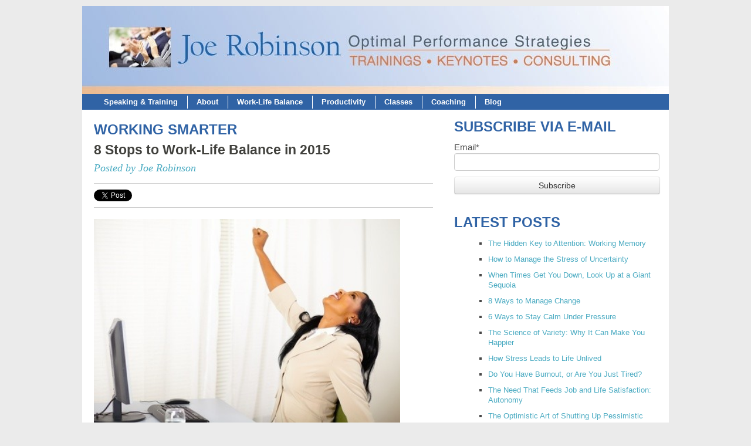

--- FILE ---
content_type: text/html; charset=UTF-8
request_url: https://www.worktolive.info/blog/topic/stress-and-prioritizing
body_size: 16175
content:
<!doctype html><!--[if lt IE 7]> <html class="no-js lt-ie9 lt-ie8 lt-ie7" lang="en-us" > <![endif]--><!--[if IE 7]>    <html class="no-js lt-ie9 lt-ie8" lang="en-us" >        <![endif]--><!--[if IE 8]>    <html class="no-js lt-ie9" lang="en-us" >               <![endif]--><!--[if gt IE 8]><!--><html class="no-js" lang="en-us"><!--<![endif]--><head>
    <meta charset="utf-8">
    <meta http-equiv="X-UA-Compatible" content="IE=edge,chrome=1">
    <meta name="author" content="Joe Robinson">
    <meta name="description" content="stress and prioritizing | Work-life balance leader Joe Robinson blogs on the best work-life strategies.">
    <meta name="generator" content="HubSpot">
    <title>Working Smarter | stress and prioritizing</title>
    <link rel="shortcut icon" href="https://www.worktolive.info/hubfs/DALL%C2%B7E%202024-04-25%2015.56.26%20-%20Design%20a%20basic%20logo%20for%20a%20favicon%20featuring%20the%20initials%20OPS%20in%20a%20bold%2c%20modern%20font.%20The%20color%20of%20the%20initials%20should%20be%20a%20vibrant%20orange%20(%23ff7933).webp">
    
<meta name="viewport" content="width=device-width, initial-scale=1">

    <script src="/hs/hsstatic/jquery-libs/static-1.1/jquery/jquery-1.7.1.js"></script>
<script>hsjQuery = window['jQuery'];</script>
    <meta property="og:description" content="stress and prioritizing | Work-life balance leader Joe Robinson blogs on the best work-life strategies.">
    <meta property="og:title" content="Working Smarter | stress and prioritizing">
    <meta name="twitter:description" content="stress and prioritizing | Work-life balance leader Joe Robinson blogs on the best work-life strategies.">
    <meta name="twitter:title" content="Working Smarter | stress and prioritizing">

    

    
    <style>
a.cta_button{-moz-box-sizing:content-box !important;-webkit-box-sizing:content-box !important;box-sizing:content-box !important;vertical-align:middle}.hs-breadcrumb-menu{list-style-type:none;margin:0px 0px 0px 0px;padding:0px 0px 0px 0px}.hs-breadcrumb-menu-item{float:left;padding:10px 0px 10px 10px}.hs-breadcrumb-menu-divider:before{content:'›';padding-left:10px}.hs-featured-image-link{border:0}.hs-featured-image{float:right;margin:0 0 20px 20px;max-width:50%}@media (max-width: 568px){.hs-featured-image{float:none;margin:0;width:100%;max-width:100%}}.hs-screen-reader-text{clip:rect(1px, 1px, 1px, 1px);height:1px;overflow:hidden;position:absolute !important;width:1px}
</style>

<link rel="stylesheet" href="/hs/hsstatic/BlogSocialSharingSupport/static-1.258/bundles/project.css">
<link rel="stylesheet" href="/hs/hsstatic/AsyncSupport/static-1.501/sass/comments_listing_asset.css">
<link rel="stylesheet" href="/hs/hsstatic/AsyncSupport/static-1.501/sass/rss_post_listing.css">
    

    

<link rel="dns-prefetch" href="//track.hubspot.com">
<link rel="dns-prefetch" href="//cdn2.hubspot.net">
<link rel="dns-prefetch" href="//cdnjs.cloudflare.com">
<link rel="dns-prefetch" href="//use.fontawesome.com">
<link rel="dns-prefetch" href="//www.googletagmanager.com">
<link rel="dns-prefetch" href="//www.google-analytics.com">
<link rel="dns-prefetch" href="//js.hs-analytics.net">
<link rel="dns-prefetch" href="//js.hs-banner.com">
<link rel="dns-prefetch" href="//fonts.googleapis.com">
<link rel="preconnect" href="//track.hubspot.com">
<link rel="preconnect" href="//cdnjs.cloudflare.com">
<link rel="preconnect" href="//use.fontawesome.com">
<link rel="preconnect" href="//www.googletagmanager.com">
<link rel="preconnect" href="//cdn2.hubspot.net">
<link rel="preconnect" href="//www.google-analytics.com">
<link rel="preconnect" href="//js.hs-analytics.net">
<link rel="preconnect" href="//fonts.googleapis.com">
<link rel="preconnect" href="//js.hs-banner.com">
<link rel="preconnect" href="https://no-cache.hubspot.com">

<link href="https://fonts.googleapis.com/css2?family=Open+Sans:ital,wght@0,300;0,400;0,600;0,700;0,800;1,400;1,600;1,700;1,800&amp;display=swap" rel="stylesheet">

<!-- Google Tag Manager -->
<script>(function(w,d,s,l,i){w[l]=w[l]||[];w[l].push({'gtm.start':
new Date().getTime(),event:'gtm.js'});var f=d.getElementsByTagName(s)[0],
j=d.createElement(s),dl=l!='dataLayer'?'&l='+l:'';j.async=true;j.src=
'https://www.googletagmanager.com/gtm.js?id='+i+dl;f.parentNode.insertBefore(j,f);
})(window,document,'script','dataLayer','GTM-NBVFK49');</script>
<!-- End Google Tag Manager -->
<script type="application/ld+json">
{
  "@context": "https://schema.org",
  "@type": "Organization",
  "name": "Optimal Performance Strategies",
  "legalName": "Optimal Performance Strategies",
  "url": "https://www.worktolive.info/",
  "logo": "https://156026.fs1.hubspotusercontent-na1.net/hubfs/156026/DALL%C2%B7E%202024-04-25%2015.56.26%20-%20Design%20a%20basic%20logo%20for%20a%20favicon%20featuring%20the%20initials%20OPS%20in%20a%20bold%2c%20modern%20font.%20The%20color%20of%20the%20initials%20should%20be%20a%20vibrant%20orange%20(%23ff7933).webp",
  "foundingDate": "2002",
  "sameAs": [
    "https://www.linkedin.com/in/joe-robinson-13a2a96/",
    "https://twitter.com/WorkLifeSkills"
  ]
}
</script>

<style>

#bb-container div.post {
    font-family: times New Roman !important;
    font-size: 19px!important;
}

#foxboro_col2 h3 {
font-size: 23px!important;
}

#bb-container div.post h3.title a {
color: #41413D !important;
}

</style>
<meta property="og:type" content="blog">
<meta name="twitter:card" content="summary">
<meta name="twitter:domain" content="www.worktolive.info">
<link rel="alternate" type="application/rss+xml" href="https://www.worktolive.info/blog/rss.xml">
<script src="//platform.linkedin.com/in.js" type="text/javascript">
    lang: en_US
</script>

<meta http-equiv="content-language" content="en-us">
<link rel="stylesheet" href="//7052064.fs1.hubspotusercontent-na1.net/hubfs/7052064/hub_generated/template_assets/DEFAULT_ASSET/1767118704405/template_layout.min.css">


<link rel="stylesheet" href="https://www.worktolive.info/hubfs/hub_generated/template_assets/1/2447250523/1742835794665/template_Work_to_Live_Feb2015-style.min.css">

<meta name="twitter:site" content="@WorkLifeSkills">

</head>
<body id="Body" class="blog   hs-blog-id-2451431870 hs-blog-listing hs-content-path-blog-topic-stress-and-prioritizing hs-blog-name-working-smarter" style="">
    <div class="header-container-wrapper">
    <div class="header-container container-fluid">

<div class="row-fluid-wrapper row-depth-1 row-number-1 ">
<div class="row-fluid ">
<div class="span12 widget-span widget-type-global_group " style="" data-widget-type="global_group" data-x="0" data-w="12">
<div class="">        <div class="row-fluid-wrapper row-depth-1 row-number-1 ">
        <div class="row-fluid ">
            <div class="span12 widget-span widget-type-cell custom-header" style="" data-widget-type="cell" data-x="0" data-w="12">

                <div class="row-fluid-wrapper row-depth-1 row-number-2 ">
                <div class="row-fluid ">
                    <div class="span12 widget-span widget-type-cell page-center" style="" data-widget-type="cell" data-x="0" data-w="12">

                        <div class="row-fluid-wrapper row-depth-2 row-number-1 ">
                        <div class="row-fluid ">
                            <div class="span12 widget-span widget-type-rich_text custom-logo hidden-phone" style="" data-widget-type="rich_text" data-x="0" data-w="12">
                                <div class="cell-wrapper layout-widget-wrapper">
                                    <span id="hs_cos_wrapper_module_1423219148279548" class="hs_cos_wrapper hs_cos_wrapper_widget hs_cos_wrapper_type_rich_text" style="" data-hs-cos-general-type="widget" data-hs-cos-type="rich_text"><a href="//www.worktolive.info"><img src="https://www.worktolive.info/hs-fs/Banner_for_Email_header.jpg" alt="Banner_for_Email_header"></a></span>
                                </div><!--end layout-widget-wrapper -->
                            </div><!--end widget-span -->
                        </div><!--end row-->
                        </div><!--end row-wrapper -->
                        <div class="row-fluid-wrapper row-depth-2 row-number-2 ">
                        <div class="row-fluid ">
                            <div class="span12 widget-span widget-type-rich_text custom-mobile-logo visible-phone" style="" data-widget-type="rich_text" data-x="0" data-w="12">
                                <div class="cell-wrapper layout-widget-wrapper">
                                    <span id="hs_cos_wrapper_module_14232260188914975" class="hs_cos_wrapper hs_cos_wrapper_widget hs_cos_wrapper_type_rich_text" style="" data-hs-cos-general-type="widget" data-hs-cos-type="rich_text"><a href="//www.worktolive.info"><img src="https://www.worktolive.info/hs-fs/hub/156026/file-2455721700.jpg" alt="Banner_for_Email_header"></a> <a href="//www.worktolive.info"><img src="https://www.worktolive.info/hs-fs/hub/156026/file-2455721705.jpg" alt="Banner_for_Email_header"></a></span>
                                </div><!--end layout-widget-wrapper -->
                            </div><!--end widget-span -->
                        </div><!--end row-->
                        </div><!--end row-wrapper -->
                        <div class="row-fluid-wrapper row-depth-2 row-number-3 ">
                        <div class="row-fluid ">
                            <div class="span12 widget-span widget-type-menu custom-menu-primary widget-type-classic_menu" style="" data-widget-type="menu" data-x="0" data-w="12">
                                <div class="cell-wrapper layout-widget-wrapper">
                                    <span id="hs_cos_wrapper_module_13884994340213" class="hs_cos_wrapper hs_cos_wrapper_widget hs_cos_wrapper_type_menu" style="" data-hs-cos-general-type="widget" data-hs-cos-type="menu"><div id="hs_menu_wrapper_module_13884994340213" class="hs-menu-wrapper active-branch flyouts hs-menu-flow-horizontal" role="navigation" data-sitemap-name="migrated-classic-cms-sitemap" data-menu-id="2572325569" aria-label="Navigation Menu">
 <ul role="menu">
  <li class="hs-menu-item hs-menu-depth-1 hs-item-has-children" role="none"><a href="https://www.worktolive.info/speaking-training" aria-haspopup="true" aria-expanded="false" role="menuitem">Speaking &amp; Training</a>
   <ul role="menu" class="hs-menu-children-wrapper">
    <li class="hs-menu-item hs-menu-depth-2" role="none"><a href="https://www.worktolive.info/keynote-speaker" role="menuitem">Keynote Speaker</a></li>
   </ul></li>
  <li class="hs-menu-item hs-menu-depth-1 hs-item-has-children" role="none"><a href="https://www.worktolive.info/about" aria-haspopup="true" aria-expanded="false" role="menuitem">About</a>
   <ul role="menu" class="hs-menu-children-wrapper">
    <li class="hs-menu-item hs-menu-depth-2" role="none"><a href="https://www.worktolive.info/contact" role="menuitem">Contact</a></li>
   </ul></li>
  <li class="hs-menu-item hs-menu-depth-1 hs-item-has-children" role="none"><a href="https://www.worktolive.info/work-life-balance3" aria-haspopup="true" aria-expanded="false" role="menuitem">Work-Life Balance</a>
   <ul role="menu" class="hs-menu-children-wrapper">
    <li class="hs-menu-item hs-menu-depth-2" role="none"><a href="//www.worktolive.info/work-life-balance-research" role="menuitem">Work-Life Balance Research</a></li>
    <li class="hs-menu-item hs-menu-depth-2" role="none"><a href="//www.worktolive.info/work-life-balance-starter-kit" role="menuitem">Work-Life Balance Starter Kit</a></li>
   </ul></li>
  <li class="hs-menu-item hs-menu-depth-1 hs-item-has-children" role="none"><a href="https://www.worktolive.info/increase-productivity" aria-haspopup="true" aria-expanded="false" role="menuitem">Productivity</a>
   <ul role="menu" class="hs-menu-children-wrapper">
    <li class="hs-menu-item hs-menu-depth-2" role="none"><a href="https://www.worktolive.info/employee-engagement" role="menuitem">Employee Engagement</a></li>
   </ul></li>
  <li class="hs-menu-item hs-menu-depth-1" role="none"><a href="https://www.worktolive.info/work-life-balance-classes" role="menuitem">Classes</a></li>
  <li class="hs-menu-item hs-menu-depth-1" role="none"><a href="https://www.worktolive.info/coaching" role="menuitem">Coaching</a></li>
  <li class="hs-menu-item hs-menu-depth-1 hs-item-has-children" role="none"><a href="//www.worktolive.info/blog" aria-haspopup="true" aria-expanded="false" role="menuitem">Blog</a>
   <ul role="menu" class="hs-menu-children-wrapper">
    <li class="hs-menu-item hs-menu-depth-2" role="none"><a href="//www.worktolive.info/articles" role="menuitem">Articles</a></li>
   </ul></li>
 </ul>
</div></span>
                                </div><!--end layout-widget-wrapper -->
                            </div><!--end widget-span -->
                        </div><!--end row-->
                        </div><!--end row-wrapper -->
                    </div><!--end widget-span -->
            </div><!--end row-->
            </div><!--end row-wrapper -->
        </div><!--end widget-span -->
</div><!--end row-->
</div><!--end row-wrapper -->
</div>
</div><!--end widget-span -->
</div><!--end row-->
</div><!--end row-wrapper -->

    </div><!--end header -->
</div><!--end header wrapper -->

<div class="body-container-wrapper">
    <div class="body-container container-fluid">

<div class="row-fluid-wrapper row-depth-1 row-number-1 ">
<div class="row-fluid ">
<div class="site-page two-column-right">
<div class="span12 widget-span widget-type-cell content-wrapper" style="" data-widget-type="cell" data-x="0" data-w="12">

<div class="row-fluid-wrapper row-depth-1 row-number-2 ">
<div class="row-fluid ">
<div class="span12 widget-span widget-type-cell " style="" data-widget-type="cell" data-x="0" data-w="12">

<div class="row-fluid-wrapper row-depth-1 row-number-3 ">
<div class="row-fluid ">
<div class="span12 widget-span widget-type-cell top-content page-center" style="" data-widget-type="cell" data-x="0" data-w="12">

<div class="row-fluid-wrapper row-depth-1 row-number-4 ">
<div class="row-fluid ">
<div class="span12 widget-span widget-type-cell " style="" data-widget-type="cell" data-x="0" data-w="12">

</div><!--end widget-span -->
</div><!--end row-->
</div><!--end row-wrapper -->

</div><!--end widget-span -->
</div><!--end row-->
</div><!--end row-wrapper -->

<div class="row-fluid-wrapper row-depth-1 row-number-5 ">
<div class="row-fluid ">
<div class="span12 widget-span widget-type-cell middle-content page-center" style="" data-widget-type="cell" data-x="0" data-w="12">

<div class="row-fluid-wrapper row-depth-1 row-number-6 ">
<div class="row-fluid ">
<div class="span7 widget-span widget-type-cell blog-content" style="" data-widget-type="cell" data-x="0" data-w="7">

<div class="row-fluid-wrapper row-depth-2 row-number-1 ">
<div class="row-fluid ">
<div class="span12 widget-span widget-type-cell " style="" data-widget-type="cell" data-x="0" data-w="12">

<div class="row-fluid-wrapper row-depth-2 row-number-2 ">
<div class="row-fluid ">
<div class="span12 widget-span widget-type-raw_jinja " style="" data-widget-type="raw_jinja" data-x="0" data-w="12">
<div class="cell-wrapper"><span><h1>Working Smarter</h1></span></div></div><!--end widget-span -->

    </div><!--end row-->
</div><!--end row-wrapper -->

<div class="row-fluid-wrapper row-depth-2 row-number-3 ">
<div class="row-fluid ">
<div class="span12 widget-span widget-type-blog_content " style="" data-widget-type="blog_content" data-x="0" data-w="12">
<div class="blog-section">
    <div class="blog-listing-wrapper cell-wrapper">
        
        <div class="post-listing">
            
            
                <div class="post-item">
                    
                        <div class="post-header">
                            <h2><a href="https://www.worktolive.info/blog/bid/359738/8-stops-to-work-life-balance-in-2015">8 Stops to Work-Life Balance in 2015</a></h2>
                            <p id="hubspot-author_data" class="hubspot-editable" data-hubspot-form-id="author_data" data-hubspot-name="Blog Author">
                                
                                    <a class="author-link" href="https://www.worktolive.info/blog/author/joe-robinson">Posted by Joe Robinson</a>
                                
                            </p>
                            <span id="hs_cos_wrapper_blog_social_sharing" class="hs_cos_wrapper hs_cos_wrapper_widget hs_cos_wrapper_type_blog_social_sharing" style="" data-hs-cos-general-type="widget" data-hs-cos-type="blog_social_sharing">
<div class="hs-blog-social-share">
    <ul class="hs-blog-social-share-list">
        
        <li class="hs-blog-social-share-item hs-blog-social-share-item-twitter">
            <!-- Twitter social share -->
            <a href="https://twitter.com/share" class="twitter-share-button" data-lang="en" data-url="https://www.worktolive.info/blog/bid/359738/8-stops-to-work-life-balance-in-2015" data-size="medium" data-text="8 Stops to Work-Life Balance in 2015">Tweet</a>
        </li>
        

        
        <li class="hs-blog-social-share-item hs-blog-social-share-item-linkedin">
            <!-- LinkedIn social share -->
            <script type="IN/Share" data-url="https://www.worktolive.info/blog/bid/359738/8-stops-to-work-life-balance-in-2015" data-showzero="true" data-counter="right"></script>
        </li>
        

        
        <li class="hs-blog-social-share-item hs-blog-social-share-item-facebook">
            <!-- Facebook share -->
            <div class="fb-share-button" data-href="https://www.worktolive.info/blog/bid/359738/8-stops-to-work-life-balance-in-2015" data-layout="button_count"></div>
        </li>
        
    </ul>
 </div>

</span>
                        </div>
                        <div class="post-body clearfix">
                            <!--post summary-->
                            
                            <div class="hs-migrated-cms-post">
<p><img alt="Woman celebrating" border="0" height="348" id="img-1420570691225" src="https://www.worktolive.info/hs-fs/file-2449063451-jpg/images/woman_celebrating.jpg?width=522&amp;height=348&amp;name=woman_celebrating.jpg" width="522" srcset="https://www.worktolive.info/hs-fs/file-2449063451-jpg/images/woman_celebrating.jpg?width=261&amp;height=174&amp;name=woman_celebrating.jpg 261w, https://www.worktolive.info/hs-fs/file-2449063451-jpg/images/woman_celebrating.jpg?width=522&amp;height=348&amp;name=woman_celebrating.jpg 522w, https://www.worktolive.info/hs-fs/file-2449063451-jpg/images/woman_celebrating.jpg?width=783&amp;height=522&amp;name=woman_celebrating.jpg 783w, https://www.worktolive.info/hs-fs/file-2449063451-jpg/images/woman_celebrating.jpg?width=1044&amp;height=696&amp;name=woman_celebrating.jpg 1044w, https://www.worktolive.info/hs-fs/file-2449063451-jpg/images/woman_celebrating.jpg?width=1305&amp;height=870&amp;name=woman_celebrating.jpg 1305w, https://www.worktolive.info/hs-fs/file-2449063451-jpg/images/woman_celebrating.jpg?width=1566&amp;height=1044&amp;name=woman_celebrating.jpg 1566w" sizes="(max-width: 522px) 100vw, 522px"></p>
<p>The first couple of weeks of the new year are rare, indeed. They are one of the few times it is permissible to actually pause from head-down, full-blast mode, to reflect, ponder the upcoming year, even smell a rose or two.</p>
<!--more-->
<p>Pausing is not something most of us are very good at. We are raised to keep on going to the last drop of caffeine. The premium is on action, and non-action appears to have no payoffs. Yet the key to <a href="/work-life-balance/" target="_self" title="work-life balance">work-life balance</a>, <a href="/increase-productivity/" target="_self" title="productivity">productivity</a>, <a href="/stress-management/" target="_self" title="stress management">stress management</a>, and a quality life in 2015 or any year is in the space between the action, the moments when we take time to consider what’s working, what’s not, what needs to change, why, and how we get there.&nbsp;</p>
<p><strong>THINK-TIME</strong></p>
<p>Without a pause, we can’t chart a better path forward. So before resolutions, before intentions, we need to stop so we can plan where we're going. Without a step-back to plan it’s easy to keep doing the same-old, same-old and default to the mechanical momentum of busyness. Planning, from prioritizing work tasks to putting life on the calendar, is the essential self-management tool. It figures out what you want and offers a path to make it happen.</p>
<p>So let’s make 2015 a year in which we are going to take the time to make the time to plan, whether it’s 10 minutes at the start of the day to get priorities together, time to discover what tasks need to be adjusted for more effective work, time to choose a new hobby to recharge during the week, or time to figure out what you’re going to do on your vacation this year and when you’re going to take it.</p>
<p>&nbsp;</p>
<p>Europeans use the month of January to sit down with coworkers and managers and figure out when people want to take their vacations, so that holidays can be built into the workflow and operations of the company for the year. Planning puts things you value on the calendar.&nbsp;</p>
<p><strong>STRATEGIC PAUSING</strong></p>
<p>Taking strategic pauses to map out our days and life highlights gets shoved aside usually because of the grip of time urgency and overwhelm that afflict most of us these days. Time urgency is a fixation with the passage of time. It makes you think every minute is an emergency and that each moment must be booked to the gills, or you’re a slacker.</p>
<p>The result is a cheek-flapping ride through the blur of busyness. We can’t stop for a second, or it’s apocalypse now. “Did you get that email I sent you three minutes ago?” The vise grip of busyness keeps you from making the extra call to a colleague, doing the research to have accurate turn-around times, or get exercise or life in for stress relief. “There’s no time!”</p>
<p>But studies show we do have time. It’s just not organized. Let’s take a look at some pauses we can use to direct a more thoughtful, effective, healthy year ahead for both work and life.</p>
<p><strong>1. Big Picture Pause.</strong> Set aside a chunk of time, say, 30 minutes this week and then once a month, to think about where you’re going at work and life this year and why you’re going there. What are your work goals? Life priorities? What’s missing from the picture? What do you need to change? How can you do that?</p>
<p><strong>2. Work Effectiveness Pause.</strong> Review tasks and identify ones that are frequent bottlenecks and time-wasters. How could they be adjusted for less stress and more effectiveness?</p>
<p><strong>3. Priorities Pause.</strong> Set aside 10 minutes at the end of the workday or at the beginning to map out the top five tasks on your list for today or tomorrow.</p>
<p><strong>4. Balance Pause. </strong>Each Friday, take a few minutes to assess the state of your work-life balance. Are you out of whack? What needs to happen to have a better work-life fit?</p>
<p><strong>5. Recharge Pauses.</strong> Fatigued brains look like ones that are sound asleep. Pause when the pressure peaks, you’re stuck, concentration fades, the daydreaming begins. Take a walk, listen to music, or plan your weekend to build up energy and cognitive resources again.</p>
<p><strong>6. Free Time Pause.</strong> Take time to put together a free-time log for a week of all your time outside work. Where are the time sinks? Where are the free-time slots you could schedule a new hobby or activity? What would you like to do? Salsa dancing? Cycling?</p>
<p><strong>7. Vacation Pause.</strong> Figure out at the beginning of the year where you want to go on vacation and when you want to go. This makes it easier for coworkers and managers and locks them and you into making the holiday happen at the most opportune time, with plenty of notice to make workflow adjustments.</p>
<p><strong>8. Life List Pause.</strong>&nbsp; Take some time to think about what you’d like to do on this planet for the experience of it. What’s on your Life List? Sail the South Seas? Learn guitar? Keep a rotating list of five experiences and start jotting down steps to make them happen.</p>
<p>We are led to believe that nonstop commotion is the only road to success, but it’s informed action that makes work effective and life worthwhile. Satisfying work and a well-lived life are the result of thinking, assessing, and having the attention to create a better pathway forward, something no one else can do for us. What you want doesn't happen on its own. You have to make it happen.</p>
<p>Let’s use this opening of the dawn of the new year to pause frequently in 2015 and put the most underrated tool of work-life balance into action.</p>
<p>&nbsp;</p>
</div>
                        
                        </div>
                        <div class="custom_listing_comments">
                            
                            
                            0 Comments <a href="https://www.worktolive.info/blog/bid/359738/8-stops-to-work-life-balance-in-2015#comments-listing">Click here to read/write comments</a>
                        </div>
                        
                             <p id="hubspot-topic_data"> Tags:
                                
                                    <a class="topic-link" href="https://www.worktolive.info/blog/topic/time-urgency">time urgency</a>,
                                
                                    <a class="topic-link" href="https://www.worktolive.info/blog/topic/2015-resolutions">2015 resolutions</a>,
                                
                                    <a class="topic-link" href="https://www.worktolive.info/blog/topic/work-effectiveness">work effectiveness</a>,
                                
                                    <a class="topic-link" href="https://www.worktolive.info/blog/topic/time-management-and-planning">time management and planning</a>,
                                
                                    <a class="topic-link" href="https://www.worktolive.info/blog/topic/stress-and-prioritizing">stress and prioritizing</a>,
                                
                                    <a class="topic-link" href="https://www.worktolive.info/blog/topic/well-lived-life">well-lived life</a>,
                                
                                    <a class="topic-link" href="https://www.worktolive.info/blog/topic/work-life-coaching">work-life coaching</a>,
                                
                                    <a class="topic-link" href="https://www.worktolive.info/blog/topic/work-life-balance-programs">work life balance programs</a>,
                                
                                    <a class="topic-link" href="https://www.worktolive.info/blog/topic/work-life-balance">work life balance</a>
                                
                             </p>
                        
                    
                </div>
            
        </div>

        <div class="blog-pagination">
            
                <a class="all-posts-link" href="https://www.worktolive.info/blog/all">All posts</a>
            
        </div>
    </div>
</div></div>

    </div><!--end row-->
</div><!--end row-wrapper -->

<div class="row-fluid-wrapper row-depth-2 row-number-4 ">
<div class="row-fluid ">
<div class="span12 widget-span widget-type-blog_comments " style="" data-widget-type="blog_comments" data-x="0" data-w="12">
<div class="cell-wrapper layout-widget-wrapper">
<span id="hs_cos_wrapper_blog_comments" class="hs_cos_wrapper hs_cos_wrapper_widget hs_cos_wrapper_type_blog_comments" style="" data-hs-cos-general-type="widget" data-hs-cos-type="blog_comments">
</span></div><!--end layout-widget-wrapper -->
   </div><!--end widget-span -->
    </div><!--end row-->
</div><!--end row-wrapper -->

</div><!--end widget-span -->
</div><!--end row-->
</div><!--end row-wrapper -->

</div><!--end widget-span -->
<div class="span5 widget-span widget-type-cell blog-sidebar" style="" data-widget-type="cell" data-x="7" data-w="5">

<div class="row-fluid-wrapper row-depth-2 row-number-5 ">
<div class="row-fluid ">
<div class="span12 widget-span widget-type-cell " style="" data-widget-type="cell" data-x="0" data-w="12">

<div class="row-fluid-wrapper row-depth-2 row-number-6 ">
<div class="row-fluid ">
<div class="span12 widget-span widget-type-blog_subscribe " style="" data-widget-type="blog_subscribe" data-x="0" data-w="12">
<div class="cell-wrapper layout-widget-wrapper">
<span id="hs_cos_wrapper_widget_1161953" class="hs_cos_wrapper hs_cos_wrapper_widget hs_cos_wrapper_type_blog_subscribe" style="" data-hs-cos-general-type="widget" data-hs-cos-type="blog_subscribe"><h3 id="hs_cos_wrapper_widget_1161953_title" class="hs_cos_wrapper form-title" data-hs-cos-general-type="widget_field" data-hs-cos-type="text">Subscribe via E-mail</h3>

<div id="hs_form_target_widget_1161953_4297"></div>



</span></div><!--end layout-widget-wrapper -->
   </div><!--end widget-span -->
    </div><!--end row-->
</div><!--end row-wrapper -->

<div class="row-fluid-wrapper row-depth-2 row-number-7 ">
<div class="row-fluid ">
<div class="span12 widget-span widget-type-post_listing " style="" data-widget-type="post_listing" data-x="0" data-w="12">
<div class="cell-wrapper layout-widget-wrapper">
<span id="hs_cos_wrapper_widget_1161954" class="hs_cos_wrapper hs_cos_wrapper_widget hs_cos_wrapper_type_post_listing" style="" data-hs-cos-general-type="widget" data-hs-cos-type="post_listing"><div class="block">
  <h3>Latest Posts</h3>
  <div class="widget-module">
    <ul class="hs-hash-1329603714-1767324784583">
    </ul>
  </div>
</div>
</span></div><!--end layout-widget-wrapper -->
   </div><!--end widget-span -->
    </div><!--end row-->
</div><!--end row-wrapper -->

<div class="row-fluid-wrapper row-depth-2 row-number-8 ">
<div class="row-fluid ">
<div class="span12 widget-span widget-type-post_filter " style="" data-widget-type="post_filter" data-x="0" data-w="12">
<div class="cell-wrapper layout-widget-wrapper">
<span id="hs_cos_wrapper_widget_1161955" class="hs_cos_wrapper hs_cos_wrapper_widget hs_cos_wrapper_type_post_filter" style="" data-hs-cos-general-type="widget" data-hs-cos-type="post_filter"><div class="block">
  <h3>Posts by category</h3>
  <div class="widget-module">
    <ul>
      
        <li>
          <a href="https://www.worktolive.info/blog/topic/2015-resolutions">2015 resolutions <span class="filter-link-count" dir="ltr">(1)</span></a>
        </li>
      
        <li>
          <a href="https://www.worktolive.info/blog/topic/adaptability">adaptability <span class="filter-link-count" dir="ltr">(1)</span></a>
        </li>
      
        <li>
          <a href="https://www.worktolive.info/blog/topic/adaptation">adaptation <span class="filter-link-count" dir="ltr">(1)</span></a>
        </li>
      
        <li>
          <a href="https://www.worktolive.info/blog/topic/adapting-to-change">adapting to change <span class="filter-link-count" dir="ltr">(1)</span></a>
        </li>
      
        <li>
          <a href="https://www.worktolive.info/blog/topic/anger-and-heart-risk">anger and heart risk <span class="filter-link-count" dir="ltr">(1)</span></a>
        </li>
      
        <li>
          <a href="https://www.worktolive.info/blog/topic/asking-for-help">asking for help <span class="filter-link-count" dir="ltr">(1)</span></a>
        </li>
      
        <li>
          <a href="https://www.worktolive.info/blog/topic/attention">attention <span class="filter-link-count" dir="ltr">(1)</span></a>
        </li>
      
        <li>
          <a href="https://www.worktolive.info/blog/topic/attention-and-impulse-control">attention and impulse control <span class="filter-link-count" dir="ltr">(1)</span></a>
        </li>
      
        <li>
          <a href="https://www.worktolive.info/blog/topic/attention-and-productivity">attention and productivity <span class="filter-link-count" dir="ltr">(2)</span></a>
        </li>
      
        <li>
          <a href="https://www.worktolive.info/blog/topic/attention-and-work-life-balance">attention and work-life balance <span class="filter-link-count" dir="ltr">(1)</span></a>
        </li>
      
        <li>
          <a href="https://www.worktolive.info/blog/topic/attention-management">attention management <span class="filter-link-count" dir="ltr">(2)</span></a>
        </li>
      
        <li>
          <a href="https://www.worktolive.info/blog/topic/atterntion-management">atterntion management <span class="filter-link-count" dir="ltr">(1)</span></a>
        </li>
      
        <li>
          <a href="https://www.worktolive.info/blog/topic/autonomy">Autonomy <span class="filter-link-count" dir="ltr">(1)</span></a>
        </li>
      
        <li>
          <a href="https://www.worktolive.info/blog/topic/autonomy-at-work">autonomy at work <span class="filter-link-count" dir="ltr">(1)</span></a>
        </li>
      
        <li>
          <a href="https://www.worktolive.info/blog/topic/autonomy-support">autonomy support <span class="filter-link-count" dir="ltr">(1)</span></a>
        </li>
      
        <li>
          <a href="https://www.worktolive.info/blog/topic/avoiding-burnout">avoiding burnout <span class="filter-link-count" dir="ltr">(6)</span></a>
        </li>
      
        <li>
          <a href="https://www.worktolive.info/blog/topic/avoiding-regrets">avoiding regrets <span class="filter-link-count" dir="ltr">(1)</span></a>
        </li>
      
        <li>
          <a href="https://www.worktolive.info/blog/topic/awfulizing">awfulizing <span class="filter-link-count" dir="ltr">(7)</span></a>
        </li>
      
        <li>
          <a href="https://www.worktolive.info/blog/topic/boundaries">boundaries <span class="filter-link-count" dir="ltr">(2)</span></a>
        </li>
      
        <li>
          <a href="https://www.worktolive.info/blog/topic/breaks-and-productivity">breaks and productivity <span class="filter-link-count" dir="ltr">(1)</span></a>
        </li>
      
        <li>
          <a href="https://www.worktolive.info/blog/topic/burnout">burnout <span class="filter-link-count" dir="ltr">(23)</span></a>
        </li>
      
        <li>
          <a href="https://www.worktolive.info/blog/topic/burnout-and-fatigue">burnout and fatigue <span class="filter-link-count" dir="ltr">(1)</span></a>
        </li>
      
        <li>
          <a href="https://www.worktolive.info/blog/topic/burnout-and-sleep">burnout and sleep <span class="filter-link-count" dir="ltr">(1)</span></a>
        </li>
      
        <li>
          <a href="https://www.worktolive.info/blog/topic/burnout-and-workaholism">burnout and workaholism <span class="filter-link-count" dir="ltr">(1)</span></a>
        </li>
      
        <li>
          <a href="https://www.worktolive.info/blog/topic/burnout-causes">burnout causes <span class="filter-link-count" dir="ltr">(1)</span></a>
        </li>
      
        <li>
          <a href="https://www.worktolive.info/blog/topic/burnout-classes">burnout classes <span class="filter-link-count" dir="ltr">(1)</span></a>
        </li>
      
        <li>
          <a href="https://www.worktolive.info/blog/topic/burnout-coach">burnout coach <span class="filter-link-count" dir="ltr">(1)</span></a>
        </li>
      
        <li>
          <a href="https://www.worktolive.info/blog/topic/burnout-prevention">burnout prevention <span class="filter-link-count" dir="ltr">(4)</span></a>
        </li>
      
        <li>
          <a href="https://www.worktolive.info/blog/topic/burnout-programs">burnout programs <span class="filter-link-count" dir="ltr">(1)</span></a>
        </li>
      
        <li>
          <a href="https://www.worktolive.info/blog/topic/burnout-speakers">burnout speakers <span class="filter-link-count" dir="ltr">(1)</span></a>
        </li>
      
        <li style="display:none;">
          <a href="https://www.worktolive.info/blog/topic/business-coach">business coach <span class="filter-link-count" dir="ltr">(1)</span></a>
        </li>
      
        <li style="display:none;">
          <a href="https://www.worktolive.info/blog/topic/business-travel-tips">business travel tips <span class="filter-link-count" dir="ltr">(1)</span></a>
        </li>
      
        <li style="display:none;">
          <a href="https://www.worktolive.info/blog/topic/calming-fears">calming fears <span class="filter-link-count" dir="ltr">(1)</span></a>
        </li>
      
        <li style="display:none;">
          <a href="https://www.worktolive.info/blog/topic/career-coach">career coach <span class="filter-link-count" dir="ltr">(1)</span></a>
        </li>
      
        <li style="display:none;">
          <a href="https://www.worktolive.info/blog/topic/carpal-tunnel">carpal tunnel <span class="filter-link-count" dir="ltr">(1)</span></a>
        </li>
      
        <li style="display:none;">
          <a href="https://www.worktolive.info/blog/topic/catastrophic-thoughts">catastrophic thoughts <span class="filter-link-count" dir="ltr">(8)</span></a>
        </li>
      
        <li style="display:none;">
          <a href="https://www.worktolive.info/blog/topic/challenge-and-happiness">challenge and happiness <span class="filter-link-count" dir="ltr">(1)</span></a>
        </li>
      
        <li style="display:none;">
          <a href="https://www.worktolive.info/blog/topic/change-management">change management <span class="filter-link-count" dir="ltr">(1)</span></a>
        </li>
      
        <li style="display:none;">
          <a href="https://www.worktolive.info/blog/topic/chronic-stress">chronic stress <span class="filter-link-count" dir="ltr">(17)</span></a>
        </li>
      
        <li style="display:none;">
          <a href="https://www.worktolive.info/blog/topic/chronic-stress-symptoms">chronic stress symptoms <span class="filter-link-count" dir="ltr">(2)</span></a>
        </li>
      
        <li style="display:none;">
          <a href="https://www.worktolive.info/blog/topic/communicating-with-employees">communicating with employees <span class="filter-link-count" dir="ltr">(1)</span></a>
        </li>
      
        <li style="display:none;">
          <a href="https://www.worktolive.info/blog/topic/conscious-work">conscious work <span class="filter-link-count" dir="ltr">(1)</span></a>
        </li>
      
        <li style="display:none;">
          <a href="https://www.worktolive.info/blog/topic/contagious-stress">contagious stress <span class="filter-link-count" dir="ltr">(2)</span></a>
        </li>
      
        <li style="display:none;">
          <a href="https://www.worktolive.info/blog/topic/control-and-stress">control and stress <span class="filter-link-count" dir="ltr">(1)</span></a>
        </li>
      
        <li style="display:none;">
          <a href="https://www.worktolive.info/blog/topic/controlling-stress">controlling stress <span class="filter-link-count" dir="ltr">(1)</span></a>
        </li>
      
        <li style="display:none;">
          <a href="https://www.worktolive.info/blog/topic/core-psychological-needs">core psychological needs <span class="filter-link-count" dir="ltr">(1)</span></a>
        </li>
      
        <li style="display:none;">
          <a href="https://www.worktolive.info/blog/topic/corporate-training">corporate training <span class="filter-link-count" dir="ltr">(2)</span></a>
        </li>
      
        <li style="display:none;">
          <a href="https://www.worktolive.info/blog/topic/cost-of-stress">cost of stress <span class="filter-link-count" dir="ltr">(2)</span></a>
        </li>
      
        <li style="display:none;">
          <a href="https://www.worktolive.info/blog/topic/covid19-anxiety">Covid19 anxiety <span class="filter-link-count" dir="ltr">(1)</span></a>
        </li>
      
        <li style="display:none;">
          <a href="https://www.worktolive.info/blog/topic/covid19-stress">Covid19 stress <span class="filter-link-count" dir="ltr">(1)</span></a>
        </li>
      
        <li style="display:none;">
          <a href="https://www.worktolive.info/blog/topic/crazy-busy">crazy busy <span class="filter-link-count" dir="ltr">(5)</span></a>
        </li>
      
        <li style="display:none;">
          <a href="https://www.worktolive.info/blog/topic/crisis-mentality">crisis mentality, <span class="filter-link-count" dir="ltr">(1)</span></a>
        </li>
      
        <li style="display:none;">
          <a href="https://www.worktolive.info/blog/topic/curiosity">curiosity <span class="filter-link-count" dir="ltr">(1)</span></a>
        </li>
      
        <li style="display:none;">
          <a href="https://www.worktolive.info/blog/topic/cynicism-and-productivity">cynicism and productivity <span class="filter-link-count" dir="ltr">(1)</span></a>
        </li>
      
        <li style="display:none;">
          <a href="https://www.worktolive.info/blog/topic/cynicism-and-stress">cynicism and stress <span class="filter-link-count" dir="ltr">(1)</span></a>
        </li>
      
        <li style="display:none;">
          <a href="https://www.worktolive.info/blog/topic/deadline-pressure">deadline pressure <span class="filter-link-count" dir="ltr">(1)</span></a>
        </li>
      
        <li style="display:none;">
          <a href="https://www.worktolive.info/blog/topic/deadline-stress">deadline stress <span class="filter-link-count" dir="ltr">(1)</span></a>
        </li>
      
        <li style="display:none;">
          <a href="https://www.worktolive.info/blog/topic/development-programs-and-job-satisfaction">development programs and job satisfaction <span class="filter-link-count" dir="ltr">(1)</span></a>
        </li>
      
        <li style="display:none;">
          <a href="https://www.worktolive.info/blog/topic/distractions-and-productivity">distractions and productivity <span class="filter-link-count" dir="ltr">(1)</span></a>
        </li>
      
        <li style="display:none;">
          <a href="https://www.worktolive.info/blog/topic/edward-deci">Edward Deci <span class="filter-link-count" dir="ltr">(1)</span></a>
        </li>
      
        <li style="display:none;">
          <a href="https://www.worktolive.info/blog/topic/effect-of-stress-on-productivity">effect of stress on productivity <span class="filter-link-count" dir="ltr">(4)</span></a>
        </li>
      
        <li style="display:none;">
          <a href="https://www.worktolive.info/blog/topic/email-and-productivity">email and productivity <span class="filter-link-count" dir="ltr">(1)</span></a>
        </li>
      
        <li style="display:none;">
          <a href="https://www.worktolive.info/blog/topic/email-and-stress">email and stress <span class="filter-link-count" dir="ltr">(1)</span></a>
        </li>
      
        <li style="display:none;">
          <a href="https://www.worktolive.info/blog/topic/email-and-work-life-balance">email and work-life balance <span class="filter-link-count" dir="ltr">(1)</span></a>
        </li>
      
        <li style="display:none;">
          <a href="https://www.worktolive.info/blog/topic/email-management">email management <span class="filter-link-count" dir="ltr">(2)</span></a>
        </li>
      
        <li style="display:none;">
          <a href="https://www.worktolive.info/blog/topic/email-overload">email overload <span class="filter-link-count" dir="ltr">(14)</span></a>
        </li>
      
        <li style="display:none;">
          <a href="https://www.worktolive.info/blog/topic/employee-development">employee development <span class="filter-link-count" dir="ltr">(1)</span></a>
        </li>
      
        <li style="display:none;">
          <a href="https://www.worktolive.info/blog/topic/employee-development-programs">employee development programs <span class="filter-link-count" dir="ltr">(6)</span></a>
        </li>
      
        <li style="display:none;">
          <a href="https://www.worktolive.info/blog/topic/employee-engagement">employee engagement <span class="filter-link-count" dir="ltr">(22)</span></a>
        </li>
      
        <li style="display:none;">
          <a href="https://www.worktolive.info/blog/topic/employee-engagement-programs">employee engagement programs <span class="filter-link-count" dir="ltr">(12)</span></a>
        </li>
      
        <li style="display:none;">
          <a href="https://www.worktolive.info/blog/topic/employee-engagement-programsburnout">employee engagement programsburnout <span class="filter-link-count" dir="ltr">(1)</span></a>
        </li>
      
        <li style="display:none;">
          <a href="https://www.worktolive.info/blog/topic/employee-engagement-speakers">employee engagement speakers <span class="filter-link-count" dir="ltr">(1)</span></a>
        </li>
      
        <li style="display:none;">
          <a href="https://www.worktolive.info/blog/topic/employee-engagement-training">employee engagement training <span class="filter-link-count" dir="ltr">(6)</span></a>
        </li>
      
        <li style="display:none;">
          <a href="https://www.worktolive.info/blog/topic/employee-engagemployee-engagement-speakers">employee engagemployee engagement speakers <span class="filter-link-count" dir="ltr">(1)</span></a>
        </li>
      
        <li style="display:none;">
          <a href="https://www.worktolive.info/blog/topic/employee-involvement">employee involvement <span class="filter-link-count" dir="ltr">(1)</span></a>
        </li>
      
        <li style="display:none;">
          <a href="https://www.worktolive.info/blog/topic/employee-morale">employee morale <span class="filter-link-count" dir="ltr">(2)</span></a>
        </li>
      
        <li style="display:none;">
          <a href="https://www.worktolive.info/blog/topic/employee-motivation">employee motivation <span class="filter-link-count" dir="ltr">(1)</span></a>
        </li>
      
        <li style="display:none;">
          <a href="https://www.worktolive.info/blog/topic/employee-productivity">employee productivity <span class="filter-link-count" dir="ltr">(7)</span></a>
        </li>
      
        <li style="display:none;">
          <a href="https://www.worktolive.info/blog/topic/employee-retention">employee retention <span class="filter-link-count" dir="ltr">(2)</span></a>
        </li>
      
        <li style="display:none;">
          <a href="https://www.worktolive.info/blog/topic/employee-stress-management">employee stress management <span class="filter-link-count" dir="ltr">(6)</span></a>
        </li>
      
        <li style="display:none;">
          <a href="https://www.worktolive.info/blog/topic/employee-stress-management-programs">employee stress management programs <span class="filter-link-count" dir="ltr">(2)</span></a>
        </li>
      
        <li style="display:none;">
          <a href="https://www.worktolive.info/blog/topic/employee-stress-management-training">employee stress management training <span class="filter-link-count" dir="ltr">(2)</span></a>
        </li>
      
        <li style="display:none;">
          <a href="https://www.worktolive.info/blog/topic/employee-trainers">employee trainers <span class="filter-link-count" dir="ltr">(1)</span></a>
        </li>
      
        <li style="display:none;">
          <a href="https://www.worktolive.info/blog/topic/employee-training">employee training <span class="filter-link-count" dir="ltr">(5)</span></a>
        </li>
      
        <li style="display:none;">
          <a href="https://www.worktolive.info/blog/topic/employee-training-and-engagement">employee training and engagement <span class="filter-link-count" dir="ltr">(1)</span></a>
        </li>
      
        <li style="display:none;">
          <a href="https://www.worktolive.info/blog/topic/employee-training-and-productivity">employee training and productivity <span class="filter-link-count" dir="ltr">(1)</span></a>
        </li>
      
        <li style="display:none;">
          <a href="https://www.worktolive.info/blog/topic/employee-training-and-stress">employee training and stress <span class="filter-link-count" dir="ltr">(1)</span></a>
        </li>
      
        <li style="display:none;">
          <a href="https://www.worktolive.info/blog/topic/employee-training-programs">employee training programs <span class="filter-link-count" dir="ltr">(3)</span></a>
        </li>
      
        <li style="display:none;">
          <a href="https://www.worktolive.info/blog/topic/employee-training-stress">employee training stress <span class="filter-link-count" dir="ltr">(1)</span></a>
        </li>
      
        <li style="display:none;">
          <a href="https://www.worktolive.info/blog/topic/employee-turnover">employee turnover <span class="filter-link-count" dir="ltr">(1)</span></a>
        </li>
      
        <li style="display:none;">
          <a href="https://www.worktolive.info/blog/topic/empowerment">empowerment <span class="filter-link-count" dir="ltr">(1)</span></a>
        </li>
      
        <li style="display:none;">
          <a href="https://www.worktolive.info/blog/topic/executive-coaching">executive coaching <span class="filter-link-count" dir="ltr">(1)</span></a>
        </li>
      
        <li style="display:none;">
          <a href="https://www.worktolive.info/blog/topic/explanatory-style">explanatory style <span class="filter-link-count" dir="ltr">(1)</span></a>
        </li>
      
        <li style="display:none;">
          <a href="https://www.worktolive.info/blog/topic/exploration-bonus">exploration bonus <span class="filter-link-count" dir="ltr">(1)</span></a>
        </li>
      
        <li style="display:none;">
          <a href="https://www.worktolive.info/blog/topic/false-urgency">false urgency <span class="filter-link-count" dir="ltr">(2)</span></a>
        </li>
      
        <li style="display:none;">
          <a href="https://www.worktolive.info/blog/topic/fear">fear <span class="filter-link-count" dir="ltr">(2)</span></a>
        </li>
      
        <li style="display:none;">
          <a href="https://www.worktolive.info/blog/topic/fear-and-risk-taking">fear and risk-taking <span class="filter-link-count" dir="ltr">(2)</span></a>
        </li>
      
        <li style="display:none;">
          <a href="https://www.worktolive.info/blog/topic/feeling-overwhelmed">feeling overwhelmed <span class="filter-link-count" dir="ltr">(4)</span></a>
        </li>
      
        <li style="display:none;">
          <a href="https://www.worktolive.info/blog/topic/flex-time">flex time <span class="filter-link-count" dir="ltr">(1)</span></a>
        </li>
      
        <li style="display:none;">
          <a href="https://www.worktolive.info/blog/topic/flexibile-work-hours">flexibile work hours <span class="filter-link-count" dir="ltr">(1)</span></a>
        </li>
      
        <li style="display:none;">
          <a href="https://www.worktolive.info/blog/topic/flexibility-and-work-life-balance">flexibility and work-life balance <span class="filter-link-count" dir="ltr">(1)</span></a>
        </li>
      
        <li style="display:none;">
          <a href="https://www.worktolive.info/blog/topic/fulfilling-life">fulfilling life <span class="filter-link-count" dir="ltr">(3)</span></a>
        </li>
      
        <li style="display:none;">
          <a href="https://www.worktolive.info/blog/topic/ganges-river">Ganges River <span class="filter-link-count" dir="ltr">(1)</span></a>
        </li>
      
        <li style="display:none;">
          <a href="https://www.worktolive.info/blog/topic/general-grant-tree">general grant tree <span class="filter-link-count" dir="ltr">(1)</span></a>
        </li>
      
        <li style="display:none;">
          <a href="https://www.worktolive.info/blog/topic/get-a-life">get a life <span class="filter-link-count" dir="ltr">(2)</span></a>
        </li>
      
        <li style="display:none;">
          <a href="https://www.worktolive.info/blog/topic/getting-a-life">getting a life <span class="filter-link-count" dir="ltr">(1)</span></a>
        </li>
      
        <li style="display:none;">
          <a href="https://www.worktolive.info/blog/topic/giant-sequoias">giant sequoias <span class="filter-link-count" dir="ltr">(1)</span></a>
        </li>
      
        <li style="display:none;">
          <a href="https://www.worktolive.info/blog/topic/gratification">gratification <span class="filter-link-count" dir="ltr">(3)</span></a>
        </li>
      
        <li style="display:none;">
          <a href="https://www.worktolive.info/blog/topic/great-photographers">great photographers <span class="filter-link-count" dir="ltr">(1)</span></a>
        </li>
      
        <li style="display:none;">
          <a href="https://www.worktolive.info/blog/topic/guilt">guilt <span class="filter-link-count" dir="ltr">(1)</span></a>
        </li>
      
        <li style="display:none;">
          <a href="https://www.worktolive.info/blog/topic/guilt-and-stress">guilt and stress <span class="filter-link-count" dir="ltr">(1)</span></a>
        </li>
      
        <li style="display:none;">
          <a href="https://www.worktolive.info/blog/topic/happier-life">happier life <span class="filter-link-count" dir="ltr">(3)</span></a>
        </li>
      
        <li style="display:none;">
          <a href="https://www.worktolive.info/blog/topic/happiness">happiness <span class="filter-link-count" dir="ltr">(12)</span></a>
        </li>
      
        <li style="display:none;">
          <a href="https://www.worktolive.info/blog/topic/happiness-and-experiences">happiness and experiences <span class="filter-link-count" dir="ltr">(2)</span></a>
        </li>
      
        <li style="display:none;">
          <a href="https://www.worktolive.info/blog/topic/happiness-keynote-speakers">happiness keynote speakers <span class="filter-link-count" dir="ltr">(1)</span></a>
        </li>
      
        <li style="display:none;">
          <a href="https://www.worktolive.info/blog/topic/happiness-speakers">happiness speakers <span class="filter-link-count" dir="ltr">(3)</span></a>
        </li>
      
        <li style="display:none;">
          <a href="https://www.worktolive.info/blog/topic/heart-attacks">heart attacks <span class="filter-link-count" dir="ltr">(1)</span></a>
        </li>
      
        <li style="display:none;">
          <a href="https://www.worktolive.info/blog/topic/home-office-tips">home office tips <span class="filter-link-count" dir="ltr">(1)</span></a>
        </li>
      
        <li style="display:none;">
          <a href="https://www.worktolive.info/blog/topic/how-to-avoid-panic">how to avoid panic <span class="filter-link-count" dir="ltr">(1)</span></a>
        </li>
      
        <li style="display:none;">
          <a href="https://www.worktolive.info/blog/topic/how-to-bounce-back-from-setbacks">how to bounce back from setbacks <span class="filter-link-count" dir="ltr">(1)</span></a>
        </li>
      
        <li style="display:none;">
          <a href="https://www.worktolive.info/blog/topic/how-to-calm-your-nerves">how to calm your nerves <span class="filter-link-count" dir="ltr">(1)</span></a>
        </li>
      
        <li style="display:none;">
          <a href="https://www.worktolive.info/blog/topic/how-to-leave-work-at-work">how to leave work at work <span class="filter-link-count" dir="ltr">(1)</span></a>
        </li>
      
        <li style="display:none;">
          <a href="https://www.worktolive.info/blog/topic/how-to-not-freak-out">how to not freak out <span class="filter-link-count" dir="ltr">(1)</span></a>
        </li>
      
        <li style="display:none;">
          <a href="https://www.worktolive.info/blog/topic/how-to-prevent-burnout">how to prevent burnout <span class="filter-link-count" dir="ltr">(2)</span></a>
        </li>
      
        <li style="display:none;">
          <a href="https://www.worktolive.info/blog/topic/how-to-stay-calm">how to stay calm <span class="filter-link-count" dir="ltr">(1)</span></a>
        </li>
      
        <li style="display:none;">
          <a href="https://www.worktolive.info/blog/topic/hubspot-tips">HubSpot Tips <span class="filter-link-count" dir="ltr">(1)</span></a>
        </li>
      
        <li style="display:none;">
          <a href="https://www.worktolive.info/blog/topic/human-resources">human resources <span class="filter-link-count" dir="ltr">(1)</span></a>
        </li>
      
        <li style="display:none;">
          <a href="https://www.worktolive.info/blog/topic/i39m-burned-out">I'm burned out <span class="filter-link-count" dir="ltr">(1)</span></a>
        </li>
      
        <li style="display:none;">
          <a href="https://www.worktolive.info/blog/topic/improve-employee-engagement">improve employee engagement <span class="filter-link-count" dir="ltr">(2)</span></a>
        </li>
      
        <li style="display:none;">
          <a href="https://www.worktolive.info/blog/topic/improve-employee-morale">improve employee morale <span class="filter-link-count" dir="ltr">(1)</span></a>
        </li>
      
        <li style="display:none;">
          <a href="https://www.worktolive.info/blog/topic/improve-staff-morale">improve staff morale <span class="filter-link-count" dir="ltr">(1)</span></a>
        </li>
      
        <li style="display:none;">
          <a href="https://www.worktolive.info/blog/topic/improving-productivity">improving productivity <span class="filter-link-count" dir="ltr">(1)</span></a>
        </li>
      
        <li style="display:none;">
          <a href="https://www.worktolive.info/blog/topic/impulse-control-and-attention">impulse control and attention <span class="filter-link-count" dir="ltr">(1)</span></a>
        </li>
      
        <li style="display:none;">
          <a href="https://www.worktolive.info/blog/topic/impulse-control">impulse control, <span class="filter-link-count" dir="ltr">(1)</span></a>
        </li>
      
        <li style="display:none;">
          <a href="https://www.worktolive.info/blog/topic/increase-employee-morale">increase employee morale <span class="filter-link-count" dir="ltr">(1)</span></a>
        </li>
      
        <li style="display:none;">
          <a href="https://www.worktolive.info/blog/topic/increase-productivity">increase productivity <span class="filter-link-count" dir="ltr">(12)</span></a>
        </li>
      
        <li style="display:none;">
          <a href="https://www.worktolive.info/blog/topic/increasing-productivity">increasing productivity <span class="filter-link-count" dir="ltr">(10)</span></a>
        </li>
      
        <li style="display:none;">
          <a href="https://www.worktolive.info/blog/topic/information-management">information management <span class="filter-link-count" dir="ltr">(1)</span></a>
        </li>
      
        <li style="display:none;">
          <a href="https://www.worktolive.info/blog/topic/information-management-programs">information management programs <span class="filter-link-count" dir="ltr">(2)</span></a>
        </li>
      
        <li style="display:none;">
          <a href="https://www.worktolive.info/blog/topic/information-overlaod">information overlaod <span class="filter-link-count" dir="ltr">(1)</span></a>
        </li>
      
        <li style="display:none;">
          <a href="https://www.worktolive.info/blog/topic/information-overload">information overload <span class="filter-link-count" dir="ltr">(9)</span></a>
        </li>
      
        <li style="display:none;">
          <a href="https://www.worktolive.info/blog/topic/information-overload-and-stress">information overload and stress <span class="filter-link-count" dir="ltr">(1)</span></a>
        </li>
      
        <li style="display:none;">
          <a href="https://www.worktolive.info/blog/topic/information-overload-programs">information overload programs <span class="filter-link-count" dir="ltr">(4)</span></a>
        </li>
      
        <li style="display:none;">
          <a href="https://www.worktolive.info/blog/topic/insomnia">insomnia <span class="filter-link-count" dir="ltr">(1)</span></a>
        </li>
      
        <li style="display:none;">
          <a href="https://www.worktolive.info/blog/topic/interruption-management">interruption management <span class="filter-link-count" dir="ltr">(2)</span></a>
        </li>
      
        <li style="display:none;">
          <a href="https://www.worktolive.info/blog/topic/interruptions">interruptions <span class="filter-link-count" dir="ltr">(2)</span></a>
        </li>
      
        <li style="display:none;">
          <a href="https://www.worktolive.info/blog/topic/interruptions-and-productivity">interruptions and productivity <span class="filter-link-count" dir="ltr">(4)</span></a>
        </li>
      
        <li style="display:none;">
          <a href="https://www.worktolive.info/blog/topic/interruptions-at-work">interruptions at work <span class="filter-link-count" dir="ltr">(1)</span></a>
        </li>
      
        <li style="display:none;">
          <a href="https://www.worktolive.info/blog/topic/intrinsic-motivation">intrinsic motivation <span class="filter-link-count" dir="ltr">(5)</span></a>
        </li>
      
        <li style="display:none;">
          <a href="https://www.worktolive.info/blog/topic/intrinsic-motivation-at-work">intrinsic motivation at work <span class="filter-link-count" dir="ltr">(1)</span></a>
        </li>
      
        <li style="display:none;">
          <a href="https://www.worktolive.info/blog/topic/introversion">introversion <span class="filter-link-count" dir="ltr">(1)</span></a>
        </li>
      
        <li style="display:none;">
          <a href="https://www.worktolive.info/blog/topic/irrational-self-talk">irrational self-talk <span class="filter-link-count" dir="ltr">(1)</span></a>
        </li>
      
        <li style="display:none;">
          <a href="https://www.worktolive.info/blog/topic/irritability-and-stress">irritability and stress <span class="filter-link-count" dir="ltr">(1)</span></a>
        </li>
      
        <li style="display:none;">
          <a href="https://www.worktolive.info/blog/topic/job-bunrout">job bunrout <span class="filter-link-count" dir="ltr">(1)</span></a>
        </li>
      
        <li style="display:none;">
          <a href="https://www.worktolive.info/blog/topic/job-burnout">job burnout <span class="filter-link-count" dir="ltr">(8)</span></a>
        </li>
      
        <li style="display:none;">
          <a href="https://www.worktolive.info/blog/topic/job-satisfaction">job satisfaction <span class="filter-link-count" dir="ltr">(2)</span></a>
        </li>
      
        <li style="display:none;">
          <a href="https://www.worktolive.info/blog/topic/job-strain-model">job strain model <span class="filter-link-count" dir="ltr">(1)</span></a>
        </li>
      
        <li style="display:none;">
          <a href="https://www.worktolive.info/blog/topic/job-stress">job stress <span class="filter-link-count" dir="ltr">(32)</span></a>
        </li>
      
        <li style="display:none;">
          <a href="https://www.worktolive.info/blog/topic/job-stress-and-heart-attacks">job stress and heart attacks <span class="filter-link-count" dir="ltr">(1)</span></a>
        </li>
      
        <li style="display:none;">
          <a href="https://www.worktolive.info/blog/topic/job-success">job success <span class="filter-link-count" dir="ltr">(1)</span></a>
        </li>
      
        <li style="display:none;">
          <a href="https://www.worktolive.info/blog/topic/joe-robinson">Joe Robinson <span class="filter-link-count" dir="ltr">(2)</span></a>
        </li>
      
        <li style="display:none;">
          <a href="https://www.worktolive.info/blog/topic/joy-and-positive-emotions">Joy and positive emotions <span class="filter-link-count" dir="ltr">(2)</span></a>
        </li>
      
        <li style="display:none;">
          <a href="https://www.worktolive.info/blog/topic/kevin-love">Kevin Love <span class="filter-link-count" dir="ltr">(1)</span></a>
        </li>
      
        <li style="display:none;">
          <a href="https://www.worktolive.info/blog/topic/keynote-address">keynote address <span class="filter-link-count" dir="ltr">(1)</span></a>
        </li>
      
        <li style="display:none;">
          <a href="https://www.worktolive.info/blog/topic/keynote-speaker">keynote speaker <span class="filter-link-count" dir="ltr">(1)</span></a>
        </li>
      
        <li style="display:none;">
          <a href="https://www.worktolive.info/blog/topic/law-of-life-effort">law of life effort <span class="filter-link-count" dir="ltr">(1)</span></a>
        </li>
      
        <li style="display:none;">
          <a href="https://www.worktolive.info/blog/topic/leaders-and-work-life-balance">leaders and work-life balance <span class="filter-link-count" dir="ltr">(1)</span></a>
        </li>
      
        <li style="display:none;">
          <a href="https://www.worktolive.info/blog/topic/leadership">leadership <span class="filter-link-count" dir="ltr">(3)</span></a>
        </li>
      
        <li style="display:none;">
          <a href="https://www.worktolive.info/blog/topic/leave-work-at-work">leave work at work <span class="filter-link-count" dir="ltr">(1)</span></a>
        </li>
      
        <li style="display:none;">
          <a href="https://www.worktolive.info/blog/topic/leaving-vacation-time-on-the-table">leaving vacation time on the table <span class="filter-link-count" dir="ltr">(1)</span></a>
        </li>
      
        <li style="display:none;">
          <a href="https://www.worktolive.info/blog/topic/leisure-activities-and-happiness">leisure activities and happiness <span class="filter-link-count" dir="ltr">(4)</span></a>
        </li>
      
        <li style="display:none;">
          <a href="https://www.worktolive.info/blog/topic/leisure-and-stress">leisure and stress <span class="filter-link-count" dir="ltr">(3)</span></a>
        </li>
      
        <li style="display:none;">
          <a href="https://www.worktolive.info/blog/topic/life-balance">life balance <span class="filter-link-count" dir="ltr">(8)</span></a>
        </li>
      
        <li style="display:none;">
          <a href="https://www.worktolive.info/blog/topic/life-balance-classes">life balance classes <span class="filter-link-count" dir="ltr">(1)</span></a>
        </li>
      
        <li style="display:none;">
          <a href="https://www.worktolive.info/blog/topic/life-coach">life coach <span class="filter-link-count" dir="ltr">(2)</span></a>
        </li>
      
        <li style="display:none;">
          <a href="https://www.worktolive.info/blog/topic/life-coaching">life coaching <span class="filter-link-count" dir="ltr">(1)</span></a>
        </li>
      
        <li style="display:none;">
          <a href="https://www.worktolive.info/blog/topic/life-coaching-programs">life coaching programs <span class="filter-link-count" dir="ltr">(1)</span></a>
        </li>
      
        <li style="display:none;">
          <a href="https://www.worktolive.info/blog/topic/life-fulfillment">life fulfillment <span class="filter-link-count" dir="ltr">(2)</span></a>
        </li>
      
        <li style="display:none;">
          <a href="https://www.worktolive.info/blog/topic/life-is-short">life is short <span class="filter-link-count" dir="ltr">(1)</span></a>
        </li>
      
        <li style="display:none;">
          <a href="https://www.worktolive.info/blog/topic/life-satisfaction">life satisfaction <span class="filter-link-count" dir="ltr">(4)</span></a>
        </li>
      
        <li style="display:none;">
          <a href="https://www.worktolive.info/blog/topic/life-skills">life skills <span class="filter-link-count" dir="ltr">(2)</span></a>
        </li>
      
        <li style="display:none;">
          <a href="https://www.worktolive.info/blog/topic/live-life">live life <span class="filter-link-count" dir="ltr">(1)</span></a>
        </li>
      
        <li style="display:none;">
          <a href="https://www.worktolive.info/blog/topic/live-life-to-fullest">live life to fullest <span class="filter-link-count" dir="ltr">(1)</span></a>
        </li>
      
        <li style="display:none;">
          <a href="https://www.worktolive.info/blog/topic/living-life-to-the-fullest">living life to the fullest <span class="filter-link-count" dir="ltr">(1)</span></a>
        </li>
      
        <li style="display:none;">
          <a href="https://www.worktolive.info/blog/topic/living-the-fullest-life">living the fullest life <span class="filter-link-count" dir="ltr">(1)</span></a>
        </li>
      
        <li style="display:none;">
          <a href="https://www.worktolive.info/blog/topic/living-well">living well <span class="filter-link-count" dir="ltr">(1)</span></a>
        </li>
      
        <li style="display:none;">
          <a href="https://www.worktolive.info/blog/topic/long-work-hours">long work hours <span class="filter-link-count" dir="ltr">(1)</span></a>
        </li>
      
        <li style="display:none;">
          <a href="https://www.worktolive.info/blog/topic/manage-stress">manage stress <span class="filter-link-count" dir="ltr">(1)</span></a>
        </li>
      
        <li style="display:none;">
          <a href="https://www.worktolive.info/blog/topic/managing-change">managing change <span class="filter-link-count" dir="ltr">(1)</span></a>
        </li>
      
        <li style="display:none;">
          <a href="https://www.worktolive.info/blog/topic/managing-emotions">managing emotions <span class="filter-link-count" dir="ltr">(1)</span></a>
        </li>
      
        <li style="display:none;">
          <a href="https://www.worktolive.info/blog/topic/managing-interruptions">managing interruptions <span class="filter-link-count" dir="ltr">(2)</span></a>
        </li>
      
        <li style="display:none;">
          <a href="https://www.worktolive.info/blog/topic/managing-mental-simulations">managing mental simulations <span class="filter-link-count" dir="ltr">(1)</span></a>
        </li>
      
        <li style="display:none;">
          <a href="https://www.worktolive.info/blog/topic/managing-reactions">managing reactions <span class="filter-link-count" dir="ltr">(1)</span></a>
        </li>
      
        <li style="display:none;">
          <a href="https://www.worktolive.info/blog/topic/managing-stress">managing stress <span class="filter-link-count" dir="ltr">(10)</span></a>
        </li>
      
        <li style="display:none;">
          <a href="https://www.worktolive.info/blog/topic/managing-stress-reactions">managing stress reactions <span class="filter-link-count" dir="ltr">(2)</span></a>
        </li>
      
        <li style="display:none;">
          <a href="https://www.worktolive.info/blog/topic/managing-the-mind">managing the mind <span class="filter-link-count" dir="ltr">(1)</span></a>
        </li>
      
        <li style="display:none;">
          <a href="https://www.worktolive.info/blog/topic/mastery-activities">mastery activities <span class="filter-link-count" dir="ltr">(1)</span></a>
        </li>
      
        <li style="display:none;">
          <a href="https://www.worktolive.info/blog/topic/meaning-of-life">meaning of life <span class="filter-link-count" dir="ltr">(1)</span></a>
        </li>
      
        <li style="display:none;">
          <a href="https://www.worktolive.info/blog/topic/memory">memory <span class="filter-link-count" dir="ltr">(1)</span></a>
        </li>
      
        <li style="display:none;">
          <a href="https://www.worktolive.info/blog/topic/mental-health">mental health <span class="filter-link-count" dir="ltr">(1)</span></a>
        </li>
      
        <li style="display:none;">
          <a href="https://www.worktolive.info/blog/topic/mental-wellness">mental wellness <span class="filter-link-count" dir="ltr">(1)</span></a>
        </li>
      
        <li style="display:none;">
          <a href="https://www.worktolive.info/blog/topic/michael-justice">Michael Justice <span class="filter-link-count" dir="ltr">(1)</span></a>
        </li>
      
        <li style="display:none;">
          <a href="https://www.worktolive.info/blog/topic/millennials">millennials <span class="filter-link-count" dir="ltr">(1)</span></a>
        </li>
      
        <li style="display:none;">
          <a href="https://www.worktolive.info/blog/topic/mind-management">mind management <span class="filter-link-count" dir="ltr">(1)</span></a>
        </li>
      
        <li style="display:none;">
          <a href="https://www.worktolive.info/blog/topic/mindfulness">mindfulness <span class="filter-link-count" dir="ltr">(1)</span></a>
        </li>
      
        <li style="display:none;">
          <a href="https://www.worktolive.info/blog/topic/mirror-neurons">mirror neurons <span class="filter-link-count" dir="ltr">(1)</span></a>
        </li>
      
        <li style="display:none;">
          <a href="https://www.worktolive.info/blog/topic/mood-and-performance">mood and performance <span class="filter-link-count" dir="ltr">(1)</span></a>
        </li>
      
        <li style="display:none;">
          <a href="https://www.worktolive.info/blog/topic/mood-and-work-productivity">mood and work productivity <span class="filter-link-count" dir="ltr">(1)</span></a>
        </li>
      
        <li style="display:none;">
          <a href="https://www.worktolive.info/blog/topic/motivating-employees">motivating employees <span class="filter-link-count" dir="ltr">(1)</span></a>
        </li>
      
        <li style="display:none;">
          <a href="https://www.worktolive.info/blog/topic/multitasking">multitasking <span class="filter-link-count" dir="ltr">(1)</span></a>
        </li>
      
        <li style="display:none;">
          <a href="https://www.worktolive.info/blog/topic/multitasking-and-productivity">multitasking and productivity <span class="filter-link-count" dir="ltr">(1)</span></a>
        </li>
      
        <li style="display:none;">
          <a href="https://www.worktolive.info/blog/topic/multitasking-and-stress">multitasking and stress <span class="filter-link-count" dir="ltr">(3)</span></a>
        </li>
      
        <li style="display:none;">
          <a href="https://www.worktolive.info/blog/topic/nature-and-stress">nature and stress <span class="filter-link-count" dir="ltr">(1)</span></a>
        </li>
      
        <li style="display:none;">
          <a href="https://www.worktolive.info/blog/topic/negative-mood-and-productivity">negative mood and productivity <span class="filter-link-count" dir="ltr">(1)</span></a>
        </li>
      
        <li style="display:none;">
          <a href="https://www.worktolive.info/blog/topic/negotiating-for-work-life-balance">negotiating for work-life balance <span class="filter-link-count" dir="ltr">(1)</span></a>
        </li>
      
        <li style="display:none;">
          <a href="https://www.worktolive.info/blog/topic/novelty">novelty <span class="filter-link-count" dir="ltr">(1)</span></a>
        </li>
      
        <li style="display:none;">
          <a href="https://www.worktolive.info/blog/topic/novelty-and-motivation">novelty and motivation <span class="filter-link-count" dir="ltr">(1)</span></a>
        </li>
      
        <li style="display:none;">
          <a href="https://www.worktolive.info/blog/topic/office-stress">office stress <span class="filter-link-count" dir="ltr">(1)</span></a>
        </li>
      
        <li style="display:none;">
          <a href="https://www.worktolive.info/blog/topic/online-classes">online classes <span class="filter-link-count" dir="ltr">(1)</span></a>
        </li>
      
        <li style="display:none;">
          <a href="https://www.worktolive.info/blog/topic/online-work-life-balance-classes">online work-life balance classes <span class="filter-link-count" dir="ltr">(1)</span></a>
        </li>
      
        <li style="display:none;">
          <a href="https://www.worktolive.info/blog/topic/optimal-experience">optimal experience <span class="filter-link-count" dir="ltr">(2)</span></a>
        </li>
      
        <li style="display:none;">
          <a href="https://www.worktolive.info/blog/topic/optimal-performance">optimal performance <span class="filter-link-count" dir="ltr">(1)</span></a>
        </li>
      
        <li style="display:none;">
          <a href="https://www.worktolive.info/blog/topic/optimism">optimism <span class="filter-link-count" dir="ltr">(3)</span></a>
        </li>
      
        <li style="display:none;">
          <a href="https://www.worktolive.info/blog/topic/optimism-and-health">optimism and health <span class="filter-link-count" dir="ltr">(1)</span></a>
        </li>
      
        <li style="display:none;">
          <a href="https://www.worktolive.info/blog/topic/optimism-and-negative-events">optimism and negative events <span class="filter-link-count" dir="ltr">(1)</span></a>
        </li>
      
        <li style="display:none;">
          <a href="https://www.worktolive.info/blog/topic/optimism-and-productivity">optimism and productivity <span class="filter-link-count" dir="ltr">(2)</span></a>
        </li>
      
        <li style="display:none;">
          <a href="https://www.worktolive.info/blog/topic/optimism-and-stress">optimism and stress <span class="filter-link-count" dir="ltr">(1)</span></a>
        </li>
      
        <li style="display:none;">
          <a href="https://www.worktolive.info/blog/topic/optimism-and-work">optimism and work <span class="filter-link-count" dir="ltr">(1)</span></a>
        </li>
      
        <li style="display:none;">
          <a href="https://www.worktolive.info/blog/topic/optimistic-explanatory-style">optimistic explanatory style <span class="filter-link-count" dir="ltr">(1)</span></a>
        </li>
      
        <li style="display:none;">
          <a href="https://www.worktolive.info/blog/topic/overload">overload <span class="filter-link-count" dir="ltr">(1)</span></a>
        </li>
      
        <li style="display:none;">
          <a href="https://www.worktolive.info/blog/topic/overload-causes">overload causes <span class="filter-link-count" dir="ltr">(1)</span></a>
        </li>
      
        <li style="display:none;">
          <a href="https://www.worktolive.info/blog/topic/overperformance">overperformance <span class="filter-link-count" dir="ltr">(2)</span></a>
        </li>
      
        <li style="display:none;">
          <a href="https://www.worktolive.info/blog/topic/overtime-costs">overtime costs <span class="filter-link-count" dir="ltr">(1)</span></a>
        </li>
      
        <li style="display:none;">
          <a href="https://www.worktolive.info/blog/topic/overwhelm">overwhelm <span class="filter-link-count" dir="ltr">(12)</span></a>
        </li>
      
        <li style="display:none;">
          <a href="https://www.worktolive.info/blog/topic/overwork-in-india">overwork in India <span class="filter-link-count" dir="ltr">(1)</span></a>
        </li>
      
        <li style="display:none;">
          <a href="https://www.worktolive.info/blog/topic/packing-for-vacation">packing for vacation <span class="filter-link-count" dir="ltr">(1)</span></a>
        </li>
      
        <li style="display:none;">
          <a href="https://www.worktolive.info/blog/topic/panic">panic <span class="filter-link-count" dir="ltr">(1)</span></a>
        </li>
      
        <li style="display:none;">
          <a href="https://www.worktolive.info/blog/topic/panic-attacks">panic attacks <span class="filter-link-count" dir="ltr">(1)</span></a>
        </li>
      
        <li style="display:none;">
          <a href="https://www.worktolive.info/blog/topic/participation-and-morale">participation and morale <span class="filter-link-count" dir="ltr">(1)</span></a>
        </li>
      
        <li style="display:none;">
          <a href="https://www.worktolive.info/blog/topic/passions">passions <span class="filter-link-count" dir="ltr">(3)</span></a>
        </li>
      
        <li style="display:none;">
          <a href="https://www.worktolive.info/blog/topic/patience-and-performance">patience and performance <span class="filter-link-count" dir="ltr">(1)</span></a>
        </li>
      
        <li style="display:none;">
          <a href="https://www.worktolive.info/blog/topic/perfectionism">perfectionism <span class="filter-link-count" dir="ltr">(1)</span></a>
        </li>
      
        <li style="display:none;">
          <a href="https://www.worktolive.info/blog/topic/perfectionism-and-work">perfectionism and work <span class="filter-link-count" dir="ltr">(1)</span></a>
        </li>
      
        <li style="display:none;">
          <a href="https://www.worktolive.info/blog/topic/persistence">persistence <span class="filter-link-count" dir="ltr">(1)</span></a>
        </li>
      
        <li style="display:none;">
          <a href="https://www.worktolive.info/blog/topic/personal-coaching">personal coaching <span class="filter-link-count" dir="ltr">(1)</span></a>
        </li>
      
        <li style="display:none;">
          <a href="https://www.worktolive.info/blog/topic/perspective-and-stress">perspective and stress <span class="filter-link-count" dir="ltr">(1)</span></a>
        </li>
      
        <li style="display:none;">
          <a href="https://www.worktolive.info/blog/topic/pessimistic-self-talk">pessimistic self-talk <span class="filter-link-count" dir="ltr">(1)</span></a>
        </li>
      
        <li style="display:none;">
          <a href="https://www.worktolive.info/blog/topic/physiology-of-balance">physiology of balance <span class="filter-link-count" dir="ltr">(1)</span></a>
        </li>
      
        <li style="display:none;">
          <a href="https://www.worktolive.info/blog/topic/pilgrimage-to-ganges">pilgrimage to Ganges <span class="filter-link-count" dir="ltr">(1)</span></a>
        </li>
      
        <li style="display:none;">
          <a href="https://www.worktolive.info/blog/topic/play-and-productivity">play and productivity <span class="filter-link-count" dir="ltr">(1)</span></a>
        </li>
      
        <li style="display:none;">
          <a href="https://www.worktolive.info/blog/topic/play-and-stress">play and stress <span class="filter-link-count" dir="ltr">(1)</span></a>
        </li>
      
        <li style="display:none;">
          <a href="https://www.worktolive.info/blog/topic/play">play, <span class="filter-link-count" dir="ltr">(3)</span></a>
        </li>
      
        <li style="display:none;">
          <a href="https://www.worktolive.info/blog/topic/positive-affect">positive affect <span class="filter-link-count" dir="ltr">(2)</span></a>
        </li>
      
        <li style="display:none;">
          <a href="https://www.worktolive.info/blog/topic/positive-emotions">positive emotions <span class="filter-link-count" dir="ltr">(3)</span></a>
        </li>
      
        <li style="display:none;">
          <a href="https://www.worktolive.info/blog/topic/positive-emotions-and-productivity">positive emotions and productivity <span class="filter-link-count" dir="ltr">(2)</span></a>
        </li>
      
        <li style="display:none;">
          <a href="https://www.worktolive.info/blog/topic/positive-emotions-and-success">positive emotions and success <span class="filter-link-count" dir="ltr">(1)</span></a>
        </li>
      
        <li style="display:none;">
          <a href="https://www.worktolive.info/blog/topic/positive-mood">positive mood <span class="filter-link-count" dir="ltr">(2)</span></a>
        </li>
      
        <li style="display:none;">
          <a href="https://www.worktolive.info/blog/topic/positive-thinking">positive thinking <span class="filter-link-count" dir="ltr">(1)</span></a>
        </li>
      
        <li style="display:none;">
          <a href="https://www.worktolive.info/blog/topic/positive-thinking-and-stress">positive thinking and stress <span class="filter-link-count" dir="ltr">(2)</span></a>
        </li>
      
        <li style="display:none;">
          <a href="https://www.worktolive.info/blog/topic/postive-affect">postive affect <span class="filter-link-count" dir="ltr">(1)</span></a>
        </li>
      
        <li style="display:none;">
          <a href="https://www.worktolive.info/blog/topic/presenteeism">presenteeism <span class="filter-link-count" dir="ltr">(2)</span></a>
        </li>
      
        <li style="display:none;">
          <a href="https://www.worktolive.info/blog/topic/productivity">productivity <span class="filter-link-count" dir="ltr">(11)</span></a>
        </li>
      
        <li style="display:none;">
          <a href="https://www.worktolive.info/blog/topic/productivity-and-attention">productivity and attention <span class="filter-link-count" dir="ltr">(1)</span></a>
        </li>
      
        <li style="display:none;">
          <a href="https://www.worktolive.info/blog/topic/productivity-and-email">productivity and email <span class="filter-link-count" dir="ltr">(2)</span></a>
        </li>
      
        <li style="display:none;">
          <a href="https://www.worktolive.info/blog/topic/productivity-and-exercise">productivity and exercise <span class="filter-link-count" dir="ltr">(1)</span></a>
        </li>
      
        <li style="display:none;">
          <a href="https://www.worktolive.info/blog/topic/productivity-and-stress">productivity and stress <span class="filter-link-count" dir="ltr">(6)</span></a>
        </li>
      
        <li style="display:none;">
          <a href="https://www.worktolive.info/blog/topic/productivity-and-time-off">productivity and time off <span class="filter-link-count" dir="ltr">(1)</span></a>
        </li>
      
        <li style="display:none;">
          <a href="https://www.worktolive.info/blog/topic/productivity-programs">productivity programs <span class="filter-link-count" dir="ltr">(8)</span></a>
        </li>
      
        <li style="display:none;">
          <a href="https://www.worktolive.info/blog/topic/productivity-strategies">productivity strategies <span class="filter-link-count" dir="ltr">(1)</span></a>
        </li>
      
        <li style="display:none;">
          <a href="https://www.worktolive.info/blog/topic/productivity-training">productivity training <span class="filter-link-count" dir="ltr">(4)</span></a>
        </li>
      
        <li style="display:none;">
          <a href="https://www.worktolive.info/blog/topic/quiet-time">Quiet Time <span class="filter-link-count" dir="ltr">(1)</span></a>
        </li>
      
        <li style="display:none;">
          <a href="https://www.worktolive.info/blog/topic/recreation">recreation <span class="filter-link-count" dir="ltr">(2)</span></a>
        </li>
      
        <li style="display:none;">
          <a href="https://www.worktolive.info/blog/topic/recreational-activities-and-stress-relief">recreational activities and stress relief <span class="filter-link-count" dir="ltr">(1)</span></a>
        </li>
      
        <li style="display:none;">
          <a href="https://www.worktolive.info/blog/topic/reduce-distractions">reduce distractions <span class="filter-link-count" dir="ltr">(1)</span></a>
        </li>
      
        <li style="display:none;">
          <a href="https://www.worktolive.info/blog/topic/reducing-burnout">reducing burnout <span class="filter-link-count" dir="ltr">(2)</span></a>
        </li>
      
        <li style="display:none;">
          <a href="https://www.worktolive.info/blog/topic/reducing-email">reducing email <span class="filter-link-count" dir="ltr">(1)</span></a>
        </li>
      
        <li style="display:none;">
          <a href="https://www.worktolive.info/blog/topic/reducing-stress">reducing stress <span class="filter-link-count" dir="ltr">(9)</span></a>
        </li>
      
        <li style="display:none;">
          <a href="https://www.worktolive.info/blog/topic/reducing-stress-in-nature">reducing stress in nature <span class="filter-link-count" dir="ltr">(1)</span></a>
        </li>
      
        <li style="display:none;">
          <a href="https://www.worktolive.info/blog/topic/regret">regret <span class="filter-link-count" dir="ltr">(1)</span></a>
        </li>
      
        <li style="display:none;">
          <a href="https://www.worktolive.info/blog/topic/remote-work">remote work <span class="filter-link-count" dir="ltr">(1)</span></a>
        </li>
      
        <li style="display:none;">
          <a href="https://www.worktolive.info/blog/topic/remote-work-and-producitivity">remote work and producitivity <span class="filter-link-count" dir="ltr">(1)</span></a>
        </li>
      
        <li style="display:none;">
          <a href="https://www.worktolive.info/blog/topic/remote-working">remote working <span class="filter-link-count" dir="ltr">(2)</span></a>
        </li>
      
        <li style="display:none;">
          <a href="https://www.worktolive.info/blog/topic/resilience">resilience <span class="filter-link-count" dir="ltr">(3)</span></a>
        </li>
      
        <li style="display:none;">
          <a href="https://www.worktolive.info/blog/topic/resilience-programs">resilience programs <span class="filter-link-count" dir="ltr">(1)</span></a>
        </li>
      
        <li style="display:none;">
          <a href="https://www.worktolive.info/blog/topic/resilience-speakers">resilience speakers <span class="filter-link-count" dir="ltr">(1)</span></a>
        </li>
      
        <li style="display:none;">
          <a href="https://www.worktolive.info/blog/topic/rio-carnival">Rio Carnival <span class="filter-link-count" dir="ltr">(1)</span></a>
        </li>
      
        <li style="display:none;">
          <a href="https://www.worktolive.info/blog/topic/risk">risk <span class="filter-link-count" dir="ltr">(1)</span></a>
        </li>
      
        <li style="display:none;">
          <a href="https://www.worktolive.info/blog/topic/risk-taking-and-fear">risk-taking and fear <span class="filter-link-count" dir="ltr">(1)</span></a>
        </li>
      
        <li style="display:none;">
          <a href="https://www.worktolive.info/blog/topic/risks-of-chronic-stress">risks of chronic stress <span class="filter-link-count" dir="ltr">(1)</span></a>
        </li>
      
        <li style="display:none;">
          <a href="https://www.worktolive.info/blog/topic/road-rage">road rage <span class="filter-link-count" dir="ltr">(1)</span></a>
        </li>
      
        <li style="display:none;">
          <a href="https://www.worktolive.info/blog/topic/rumination">rumination <span class="filter-link-count" dir="ltr">(1)</span></a>
        </li>
      
        <li style="display:none;">
          <a href="https://www.worktolive.info/blog/topic/rushing-and-productivity">rushing and productivity <span class="filter-link-count" dir="ltr">(1)</span></a>
        </li>
      
        <li style="display:none;">
          <a href="https://www.worktolive.info/blog/topic/samba">samba <span class="filter-link-count" dir="ltr">(1)</span></a>
        </li>
      
        <li style="display:none;">
          <a href="https://www.worktolive.info/blog/topic/secondhand-stress">secondhand stress <span class="filter-link-count" dir="ltr">(1)</span></a>
        </li>
      
        <li style="display:none;">
          <a href="https://www.worktolive.info/blog/topic/self-determination-theory">self-determination theory <span class="filter-link-count" dir="ltr">(2)</span></a>
        </li>
      
        <li style="display:none;">
          <a href="https://www.worktolive.info/blog/topic/self-discipline">self-discipline <span class="filter-link-count" dir="ltr">(1)</span></a>
        </li>
      
        <li style="display:none;">
          <a href="https://www.worktolive.info/blog/topic/self-motivation">self-motivation <span class="filter-link-count" dir="ltr">(1)</span></a>
        </li>
      
        <li style="display:none;">
          <a href="https://www.worktolive.info/blog/topic/self-talk">self-talk <span class="filter-link-count" dir="ltr">(2)</span></a>
        </li>
      
        <li style="display:none;">
          <a href="https://www.worktolive.info/blog/topic/self-worth-and-work-identity">self-worth and work identity <span class="filter-link-count" dir="ltr">(1)</span></a>
        </li>
      
        <li style="display:none;">
          <a href="https://www.worktolive.info/blog/topic/setting-boundaries">setting boundaries <span class="filter-link-count" dir="ltr">(1)</span></a>
        </li>
      
        <li style="display:none;">
          <a href="https://www.worktolive.info/blog/topic/setting-boundaries-at-work">setting boundaries at work <span class="filter-link-count" dir="ltr">(3)</span></a>
        </li>
      
        <li style="display:none;">
          <a href="https://www.worktolive.info/blog/topic/sleep">sleep <span class="filter-link-count" dir="ltr">(1)</span></a>
        </li>
      
        <li style="display:none;">
          <a href="https://www.worktolive.info/blog/topic/sleep-and-mood">sleep and mood <span class="filter-link-count" dir="ltr">(1)</span></a>
        </li>
      
        <li style="display:none;">
          <a href="https://www.worktolive.info/blog/topic/smartphone-addiction">smartphone addiction <span class="filter-link-count" dir="ltr">(1)</span></a>
        </li>
      
        <li style="display:none;">
          <a href="https://www.worktolive.info/blog/topic/smash-stress">smash stress <span class="filter-link-count" dir="ltr">(1)</span></a>
        </li>
      
        <li style="display:none;">
          <a href="https://www.worktolive.info/blog/topic/social-support-and-burnout">social support and burnout <span class="filter-link-count" dir="ltr">(1)</span></a>
        </li>
      
        <li style="display:none;">
          <a href="https://www.worktolive.info/blog/topic/speaking-up">speaking up <span class="filter-link-count" dir="ltr">(1)</span></a>
        </li>
      
        <li style="display:none;">
          <a href="https://www.worktolive.info/blog/topic/startle-response">startle response <span class="filter-link-count" dir="ltr">(1)</span></a>
        </li>
      
        <li style="display:none;">
          <a href="https://www.worktolive.info/blog/topic/stress">stress <span class="filter-link-count" dir="ltr">(11)</span></a>
        </li>
      
        <li style="display:none;">
          <a href="https://www.worktolive.info/blog/topic/stress-and-adaptability">stress and adaptability <span class="filter-link-count" dir="ltr">(1)</span></a>
        </li>
      
        <li style="display:none;">
          <a href="https://www.worktolive.info/blog/topic/stress-and-aggression">stress and aggression <span class="filter-link-count" dir="ltr">(1)</span></a>
        </li>
      
        <li style="display:none;">
          <a href="https://www.worktolive.info/blog/topic/stress-and-anger">Stress and anger <span class="filter-link-count" dir="ltr">(2)</span></a>
        </li>
      
        <li style="display:none;">
          <a href="https://www.worktolive.info/blog/topic/stress-and-attention">stress and attention <span class="filter-link-count" dir="ltr">(1)</span></a>
        </li>
      
        <li style="display:none;">
          <a href="https://www.worktolive.info/blog/topic/stress-and-burnout">stress and burnout <span class="filter-link-count" dir="ltr">(1)</span></a>
        </li>
      
        <li style="display:none;">
          <a href="https://www.worktolive.info/blog/topic/stress-and-decision-making">stress and decision-making <span class="filter-link-count" dir="ltr">(1)</span></a>
        </li>
      
        <li style="display:none;">
          <a href="https://www.worktolive.info/blog/topic/stress-and-eating">stress and eating <span class="filter-link-count" dir="ltr">(1)</span></a>
        </li>
      
        <li style="display:none;">
          <a href="https://www.worktolive.info/blog/topic/stress-and-email">stress and email <span class="filter-link-count" dir="ltr">(1)</span></a>
        </li>
      
        <li style="display:none;">
          <a href="https://www.worktolive.info/blog/topic/stress-and-fear">stress and fear <span class="filter-link-count" dir="ltr">(2)</span></a>
        </li>
      
        <li style="display:none;">
          <a href="https://www.worktolive.info/blog/topic/stress-and-health-care-costs">stress and health care costs <span class="filter-link-count" dir="ltr">(1)</span></a>
        </li>
      
        <li style="display:none;">
          <a href="https://www.worktolive.info/blog/topic/stress-and-heart-attacks">stress and heart attacks <span class="filter-link-count" dir="ltr">(3)</span></a>
        </li>
      
        <li style="display:none;">
          <a href="https://www.worktolive.info/blog/topic/stress-and-heart-problems">stress and heart problems <span class="filter-link-count" dir="ltr">(1)</span></a>
        </li>
      
        <li style="display:none;">
          <a href="https://www.worktolive.info/blog/topic/stress-and-multitasking">stress and multitasking <span class="filter-link-count" dir="ltr">(1)</span></a>
        </li>
      
        <li style="display:none;">
          <a href="https://www.worktolive.info/blog/topic/stress-and-obesity">stress and obesity <span class="filter-link-count" dir="ltr">(1)</span></a>
        </li>
      
        <li style="display:none;">
          <a href="https://www.worktolive.info/blog/topic/stress-and-patience">stress and patience <span class="filter-link-count" dir="ltr">(1)</span></a>
        </li>
      
        <li style="display:none;">
          <a href="https://www.worktolive.info/blog/topic/stress-and-prioritizing">stress and prioritizing <span class="filter-link-count" dir="ltr">(1)</span></a>
        </li>
      
        <li style="display:none;">
          <a href="https://www.worktolive.info/blog/topic/stress-and-productivity">stress and productivity <span class="filter-link-count" dir="ltr">(4)</span></a>
        </li>
      
        <li style="display:none;">
          <a href="https://www.worktolive.info/blog/topic/stress-and-recreation">stress and recreation <span class="filter-link-count" dir="ltr">(1)</span></a>
        </li>
      
        <li style="display:none;">
          <a href="https://www.worktolive.info/blog/topic/stress-and-self-talk">stress and self-talk <span class="filter-link-count" dir="ltr">(2)</span></a>
        </li>
      
        <li style="display:none;">
          <a href="https://www.worktolive.info/blog/topic/stress-and-sleep">stress and sleep <span class="filter-link-count" dir="ltr">(2)</span></a>
        </li>
      
        <li style="display:none;">
          <a href="https://www.worktolive.info/blog/topic/stress-and-stroke">stress and stroke <span class="filter-link-count" dir="ltr">(1)</span></a>
        </li>
      
        <li style="display:none;">
          <a href="https://www.worktolive.info/blog/topic/stress-and-vacations">stress and vacations <span class="filter-link-count" dir="ltr">(2)</span></a>
        </li>
      
        <li style="display:none;">
          <a href="https://www.worktolive.info/blog/topic/stress-and-weight-gain">stress and weight gain <span class="filter-link-count" dir="ltr">(1)</span></a>
        </li>
      
        <li style="display:none;">
          <a href="https://www.worktolive.info/blog/topic/stress-and-working-memory">stress and working memory <span class="filter-link-count" dir="ltr">(2)</span></a>
        </li>
      
        <li style="display:none;">
          <a href="https://www.worktolive.info/blog/topic/stress-at-work">stress at work <span class="filter-link-count" dir="ltr">(8)</span></a>
        </li>
      
        <li style="display:none;">
          <a href="https://www.worktolive.info/blog/topic/stress-coaching">stress coaching <span class="filter-link-count" dir="ltr">(1)</span></a>
        </li>
      
        <li style="display:none;">
          <a href="https://www.worktolive.info/blog/topic/stress-management">stress management <span class="filter-link-count" dir="ltr">(40)</span></a>
        </li>
      
        <li style="display:none;">
          <a href="https://www.worktolive.info/blog/topic/stress-management-and-change">stress management and change <span class="filter-link-count" dir="ltr">(2)</span></a>
        </li>
      
        <li style="display:none;">
          <a href="https://www.worktolive.info/blog/topic/stress-management-at-home">stress management at home <span class="filter-link-count" dir="ltr">(1)</span></a>
        </li>
      
        <li style="display:none;">
          <a href="https://www.worktolive.info/blog/topic/stress-management-classes">stress management classes <span class="filter-link-count" dir="ltr">(1)</span></a>
        </li>
      
        <li style="display:none;">
          <a href="https://www.worktolive.info/blog/topic/stress-management-employee-training">stress management employee training <span class="filter-link-count" dir="ltr">(1)</span></a>
        </li>
      
        <li style="display:none;">
          <a href="https://www.worktolive.info/blog/topic/stress-management-programs">stress management programs <span class="filter-link-count" dir="ltr">(35)</span></a>
        </li>
      
        <li style="display:none;">
          <a href="https://www.worktolive.info/blog/topic/stress-management-speaker">stress management speaker <span class="filter-link-count" dir="ltr">(1)</span></a>
        </li>
      
        <li style="display:none;">
          <a href="https://www.worktolive.info/blog/topic/stress-management-speakers">stress management speakers <span class="filter-link-count" dir="ltr">(3)</span></a>
        </li>
      
        <li style="display:none;">
          <a href="https://www.worktolive.info/blog/topic/stress-management-trainer">stress management trainer <span class="filter-link-count" dir="ltr">(5)</span></a>
        </li>
      
        <li style="display:none;">
          <a href="https://www.worktolive.info/blog/topic/stress-management-training">stress management training <span class="filter-link-count" dir="ltr">(15)</span></a>
        </li>
      
        <li style="display:none;">
          <a href="https://www.worktolive.info/blog/topic/stress-management-virtual-keynotes">stress management virtual keynotes <span class="filter-link-count" dir="ltr">(1)</span></a>
        </li>
      
        <li style="display:none;">
          <a href="https://www.worktolive.info/blog/topic/stress-reduction">stress reduction <span class="filter-link-count" dir="ltr">(2)</span></a>
        </li>
      
        <li style="display:none;">
          <a href="https://www.worktolive.info/blog/topic/stress-reduction-and-business-travel">stress reduction and business travel <span class="filter-link-count" dir="ltr">(1)</span></a>
        </li>
      
        <li style="display:none;">
          <a href="https://www.worktolive.info/blog/topic/stress-reduction-techniques">stress reduction techniques <span class="filter-link-count" dir="ltr">(2)</span></a>
        </li>
      
        <li style="display:none;">
          <a href="https://www.worktolive.info/blog/topic/stress-relief">stress relief <span class="filter-link-count" dir="ltr">(2)</span></a>
        </li>
      
        <li style="display:none;">
          <a href="https://www.worktolive.info/blog/topic/stress-relief-from-nature">stress relief from nature <span class="filter-link-count" dir="ltr">(1)</span></a>
        </li>
      
        <li style="display:none;">
          <a href="https://www.worktolive.info/blog/topic/stress-response">stress response <span class="filter-link-count" dir="ltr">(4)</span></a>
        </li>
      
        <li style="display:none;">
          <a href="https://www.worktolive.info/blog/topic/stress-speakers">stress speakers <span class="filter-link-count" dir="ltr">(1)</span></a>
        </li>
      
        <li style="display:none;">
          <a href="https://www.worktolive.info/blog/topic/stress-test">stress test <span class="filter-link-count" dir="ltr">(1)</span></a>
        </li>
      
        <li style="display:none;">
          <a href="https://www.worktolive.info/blog/topic/stress-testing">stress testing <span class="filter-link-count" dir="ltr">(1)</span></a>
        </li>
      
        <li style="display:none;">
          <a href="https://www.worktolive.info/blog/topic/stress-tips">stress tips <span class="filter-link-count" dir="ltr">(2)</span></a>
        </li>
      
        <li style="display:none;">
          <a href="https://www.worktolive.info/blog/topic/stress-workshop">stress workshop <span class="filter-link-count" dir="ltr">(1)</span></a>
        </li>
      
        <li style="display:none;">
          <a href="https://www.worktolive.info/blog/topic/subjective-well-being">subjective well-being <span class="filter-link-count" dir="ltr">(1)</span></a>
        </li>
      
        <li style="display:none;">
          <a href="https://www.worktolive.info/blog/topic/switching-off-stress">switching off stress <span class="filter-link-count" dir="ltr">(1)</span></a>
        </li>
      
        <li style="display:none;">
          <a href="https://www.worktolive.info/blog/topic/talking-about-work-life-balance">talking about work-life balance <span class="filter-link-count" dir="ltr">(1)</span></a>
        </li>
      
        <li style="display:none;">
          <a href="https://www.worktolive.info/blog/topic/talking-to-yourself">talking to yourself <span class="filter-link-count" dir="ltr">(1)</span></a>
        </li>
      
        <li style="display:none;">
          <a href="https://www.worktolive.info/blog/topic/technology-addiction">technology addiction <span class="filter-link-count" dir="ltr">(4)</span></a>
        </li>
      
        <li style="display:none;">
          <a href="https://www.worktolive.info/blog/topic/telecommuting">telecommuting <span class="filter-link-count" dir="ltr">(1)</span></a>
        </li>
      
        <li style="display:none;">
          <a href="https://www.worktolive.info/blog/topic/telework">telework <span class="filter-link-count" dir="ltr">(1)</span></a>
        </li>
      
        <li style="display:none;">
          <a href="https://www.worktolive.info/blog/topic/text-walking">text walking <span class="filter-link-count" dir="ltr">(1)</span></a>
        </li>
      
        <li style="display:none;">
          <a href="https://www.worktolive.info/blog/topic/therapeutic-effects-of-being-in-nature">therapeutic effects of being in nature <span class="filter-link-count" dir="ltr">(1)</span></a>
        </li>
      
        <li style="display:none;">
          <a href="https://www.worktolive.info/blog/topic/time-frenzy">time frenzy, <span class="filter-link-count" dir="ltr">(1)</span></a>
        </li>
      
        <li style="display:none;">
          <a href="https://www.worktolive.info/blog/topic/time-management">time management <span class="filter-link-count" dir="ltr">(3)</span></a>
        </li>
      
        <li style="display:none;">
          <a href="https://www.worktolive.info/blog/topic/time-management-and-planning">time management and planning <span class="filter-link-count" dir="ltr">(1)</span></a>
        </li>
      
        <li style="display:none;">
          <a href="https://www.worktolive.info/blog/topic/time-management-classes">time management classes <span class="filter-link-count" dir="ltr">(1)</span></a>
        </li>
      
        <li style="display:none;">
          <a href="https://www.worktolive.info/blog/topic/time-management-programs">time management programs <span class="filter-link-count" dir="ltr">(2)</span></a>
        </li>
      
        <li style="display:none;">
          <a href="https://www.worktolive.info/blog/topic/time-management-skills">time management skills <span class="filter-link-count" dir="ltr">(1)</span></a>
        </li>
      
        <li style="display:none;">
          <a href="https://www.worktolive.info/blog/topic/time-panic">time panic <span class="filter-link-count" dir="ltr">(1)</span></a>
        </li>
      
        <li style="display:none;">
          <a href="https://www.worktolive.info/blog/topic/time-stress">time stress <span class="filter-link-count" dir="ltr">(1)</span></a>
        </li>
      
        <li style="display:none;">
          <a href="https://www.worktolive.info/blog/topic/time-urgency">time urgency <span class="filter-link-count" dir="ltr">(5)</span></a>
        </li>
      
        <li style="display:none;">
          <a href="https://www.worktolive.info/blog/topic/too-much-email">too much email <span class="filter-link-count" dir="ltr">(1)</span></a>
        </li>
      
        <li style="display:none;">
          <a href="https://www.worktolive.info/blog/topic/training-programs">training programs <span class="filter-link-count" dir="ltr">(1)</span></a>
        </li>
      
        <li style="display:none;">
          <a href="https://www.worktolive.info/blog/topic/turning-off-work-stress">turning off work stress <span class="filter-link-count" dir="ltr">(3)</span></a>
        </li>
      
        <li style="display:none;">
          <a href="https://www.worktolive.info/blog/topic/uncertainty-and-stress">uncertainty and stress <span class="filter-link-count" dir="ltr">(1)</span></a>
        </li>
      
        <li style="display:none;">
          <a href="https://www.worktolive.info/blog/topic/vacation">vacation <span class="filter-link-count" dir="ltr">(2)</span></a>
        </li>
      
        <li style="display:none;">
          <a href="https://www.worktolive.info/blog/topic/vacation-planning">vacation planning <span class="filter-link-count" dir="ltr">(1)</span></a>
        </li>
      
        <li style="display:none;">
          <a href="https://www.worktolive.info/blog/topic/vacation-time">vacation time <span class="filter-link-count" dir="ltr">(3)</span></a>
        </li>
      
        <li style="display:none;">
          <a href="https://www.worktolive.info/blog/topic/vacation-tips">vacation tips <span class="filter-link-count" dir="ltr">(1)</span></a>
        </li>
      
        <li style="display:none;">
          <a href="https://www.worktolive.info/blog/topic/vacations-and-email">vacations and email <span class="filter-link-count" dir="ltr">(2)</span></a>
        </li>
      
        <li style="display:none;">
          <a href="https://www.worktolive.info/blog/topic/vacations-and-employee-retention">vacations and employee retention <span class="filter-link-count" dir="ltr">(1)</span></a>
        </li>
      
        <li style="display:none;">
          <a href="https://www.worktolive.info/blog/topic/vacations-and-excuses-not-to-take-all-our-time">vacations and excuses not to take all our time <span class="filter-link-count" dir="ltr">(1)</span></a>
        </li>
      
        <li style="display:none;">
          <a href="https://www.worktolive.info/blog/topic/vacations-and-life-balance">vacations and life balance <span class="filter-link-count" dir="ltr">(1)</span></a>
        </li>
      
        <li style="display:none;">
          <a href="https://www.worktolive.info/blog/topic/vacations-and-productivity">vacations and productivity, <span class="filter-link-count" dir="ltr">(1)</span></a>
        </li>
      
        <li style="display:none;">
          <a href="https://www.worktolive.info/blog/topic/vacations-and-stress">vacations and stress <span class="filter-link-count" dir="ltr">(1)</span></a>
        </li>
      
        <li style="display:none;">
          <a href="https://www.worktolive.info/blog/topic/vacations-and-stress-management">vacations and stress management <span class="filter-link-count" dir="ltr">(1)</span></a>
        </li>
      
        <li style="display:none;">
          <a href="https://www.worktolive.info/blog/topic/vacations-and-work-life-balance">vacations and work-life balance <span class="filter-link-count" dir="ltr">(2)</span></a>
        </li>
      
        <li style="display:none;">
          <a href="https://www.worktolive.info/blog/topic/vacations">vacations, <span class="filter-link-count" dir="ltr">(1)</span></a>
        </li>
      
        <li style="display:none;">
          <a href="https://www.worktolive.info/blog/topic/varanasi">Varanasi <span class="filter-link-count" dir="ltr">(1)</span></a>
        </li>
      
        <li style="display:none;">
          <a href="https://www.worktolive.info/blog/topic/variety-and-happiness">variety and happiness <span class="filter-link-count" dir="ltr">(1)</span></a>
        </li>
      
        <li style="display:none;">
          <a href="https://www.worktolive.info/blog/topic/virtual-speakers-happiness">virtual speakers happiness <span class="filter-link-count" dir="ltr">(1)</span></a>
        </li>
      
        <li style="display:none;">
          <a href="https://www.worktolive.info/blog/topic/vitality-and-productivity">vitality and productivity <span class="filter-link-count" dir="ltr">(1)</span></a>
        </li>
      
        <li style="display:none;">
          <a href="https://www.worktolive.info/blog/topic/well-lived-life">well-lived life <span class="filter-link-count" dir="ltr">(1)</span></a>
        </li>
      
        <li style="display:none;">
          <a href="https://www.worktolive.info/blog/topic/wellness">wellness <span class="filter-link-count" dir="ltr">(5)</span></a>
        </li>
      
        <li style="display:none;">
          <a href="https://www.worktolive.info/blog/topic/wellness-at-work">wellness at work <span class="filter-link-count" dir="ltr">(1)</span></a>
        </li>
      
        <li style="display:none;">
          <a href="https://www.worktolive.info/blog/topic/wellness-programs">wellness programs, <span class="filter-link-count" dir="ltr">(1)</span></a>
        </li>
      
        <li style="display:none;">
          <a href="https://www.worktolive.info/blog/topic/when-a-company-needs-work-life-balance">when a company needs work-life balance <span class="filter-link-count" dir="ltr">(1)</span></a>
        </li>
      
        <li style="display:none;">
          <a href="https://www.worktolive.info/blog/topic/why-have-a-work-life-balance-program">why have a work-life balance program <span class="filter-link-count" dir="ltr">(1)</span></a>
        </li>
      
        <li style="display:none;">
          <a href="https://www.worktolive.info/blog/topic/women-and-stress">women and stress <span class="filter-link-count" dir="ltr">(1)</span></a>
        </li>
      
        <li style="display:none;">
          <a href="https://www.worktolive.info/blog/topic/work-and-life-identities">work and life identities <span class="filter-link-count" dir="ltr">(1)</span></a>
        </li>
      
        <li style="display:none;">
          <a href="https://www.worktolive.info/blog/topic/work-breaks">work breaks <span class="filter-link-count" dir="ltr">(1)</span></a>
        </li>
      
        <li style="display:none;">
          <a href="https://www.worktolive.info/blog/topic/work-effectiveness">work effectiveness <span class="filter-link-count" dir="ltr">(2)</span></a>
        </li>
      
        <li style="display:none;">
          <a href="https://www.worktolive.info/blog/topic/work-guilt">work guilt <span class="filter-link-count" dir="ltr">(1)</span></a>
        </li>
      
        <li style="display:none;">
          <a href="https://www.worktolive.info/blog/topic/work-life-balance">work life balance <span class="filter-link-count" dir="ltr">(32)</span></a>
        </li>
      
        <li style="display:none;">
          <a href="https://www.worktolive.info/blog/topic/work-life-balance-and-performance">work life balance and performance <span class="filter-link-count" dir="ltr">(1)</span></a>
        </li>
      
        <li style="display:none;">
          <a href="https://www.worktolive.info/blog/topic/work-life-balance-and-play">work life balance and play <span class="filter-link-count" dir="ltr">(1)</span></a>
        </li>
      
        <li style="display:none;">
          <a href="https://www.worktolive.info/blog/topic/work-life-balance-and-telework">work life balance and telework <span class="filter-link-count" dir="ltr">(1)</span></a>
        </li>
      
        <li style="display:none;">
          <a href="https://www.worktolive.info/blog/topic/work-life-balance-and-the-mind">work life balance and the mind <span class="filter-link-count" dir="ltr">(1)</span></a>
        </li>
      
        <li style="display:none;">
          <a href="https://www.worktolive.info/blog/topic/work-life-balance-and-vacations">work life balance and vacations <span class="filter-link-count" dir="ltr">(1)</span></a>
        </li>
      
        <li style="display:none;">
          <a href="https://www.worktolive.info/blog/topic/work-life-balance-classes">work life balance classes <span class="filter-link-count" dir="ltr">(1)</span></a>
        </li>
      
        <li style="display:none;">
          <a href="https://www.worktolive.info/blog/topic/work-life-balance-coaching">work life balance coaching <span class="filter-link-count" dir="ltr">(1)</span></a>
        </li>
      
        <li style="display:none;">
          <a href="https://www.worktolive.info/blog/topic/work-life-balance-programs">work life balance programs <span class="filter-link-count" dir="ltr">(45)</span></a>
        </li>
      
        <li style="display:none;">
          <a href="https://www.worktolive.info/blog/topic/work-life-balance-tools">work life balance tools <span class="filter-link-count" dir="ltr">(1)</span></a>
        </li>
      
        <li style="display:none;">
          <a href="https://www.worktolive.info/blog/topic/work-motivation">work motivation <span class="filter-link-count" dir="ltr">(1)</span></a>
        </li>
      
        <li style="display:none;">
          <a href="https://www.worktolive.info/blog/topic/work-overload">work overload <span class="filter-link-count" dir="ltr">(4)</span></a>
        </li>
      
        <li style="display:none;">
          <a href="https://www.worktolive.info/blog/topic/work-productivity">work productivity <span class="filter-link-count" dir="ltr">(2)</span></a>
        </li>
      
        <li style="display:none;">
          <a href="https://www.worktolive.info/blog/topic/work-recovery">work recovery <span class="filter-link-count" dir="ltr">(2)</span></a>
        </li>
      
        <li style="display:none;">
          <a href="https://www.worktolive.info/blog/topic/work-stress">work stress <span class="filter-link-count" dir="ltr">(18)</span></a>
        </li>
      
        <li style="display:none;">
          <a href="https://www.worktolive.info/blog/topic/work-stress-and-health">work stress and health <span class="filter-link-count" dir="ltr">(2)</span></a>
        </li>
      
        <li style="display:none;">
          <a href="https://www.worktolive.info/blog/topic/work-stress-and-sleep">work stress and sleep <span class="filter-link-count" dir="ltr">(1)</span></a>
        </li>
      
        <li style="display:none;">
          <a href="https://www.worktolive.info/blog/topic/work-stress-burnout">work stress burnout <span class="filter-link-count" dir="ltr">(1)</span></a>
        </li>
      
        <li style="display:none;">
          <a href="https://www.worktolive.info/blog/topic/work-to-live">work to live <span class="filter-link-count" dir="ltr">(1)</span></a>
        </li>
      
        <li style="display:none;">
          <a href="https://www.worktolive.info/blog/topic/work-home-perimeter">work-home perimeter <span class="filter-link-count" dir="ltr">(1)</span></a>
        </li>
      
        <li style="display:none;">
          <a href="https://www.worktolive.info/blog/topic/work-life-balance-and-business-travel">work-life balance and business travel <span class="filter-link-count" dir="ltr">(1)</span></a>
        </li>
      
        <li style="display:none;">
          <a href="https://www.worktolive.info/blog/topic/work-life-balance-and-employee-engagement">work-life balance and employee engagement <span class="filter-link-count" dir="ltr">(1)</span></a>
        </li>
      
        <li style="display:none;">
          <a href="https://www.worktolive.info/blog/topic/work-life-balance-and-flexible-hours">work-life balance and flexible hours <span class="filter-link-count" dir="ltr">(1)</span></a>
        </li>
      
        <li style="display:none;">
          <a href="https://www.worktolive.info/blog/topic/work-life-balance-and-flexible-schedules">work-life balance and flexible schedules <span class="filter-link-count" dir="ltr">(1)</span></a>
        </li>
      
        <li style="display:none;">
          <a href="https://www.worktolive.info/blog/topic/work-life-balance-and-leisure">work-life balance and leisure <span class="filter-link-count" dir="ltr">(1)</span></a>
        </li>
      
        <li style="display:none;">
          <a href="https://www.worktolive.info/blog/topic/work-life-balance-and-millennials">work-life balance and millennials <span class="filter-link-count" dir="ltr">(1)</span></a>
        </li>
      
        <li style="display:none;">
          <a href="https://www.worktolive.info/blog/topic/work-life-balance-and-productivity">work-life balance and productivity <span class="filter-link-count" dir="ltr">(4)</span></a>
        </li>
      
        <li style="display:none;">
          <a href="https://www.worktolive.info/blog/topic/work-life-balance-and-stress">work-life balance and stress <span class="filter-link-count" dir="ltr">(1)</span></a>
        </li>
      
        <li style="display:none;">
          <a href="https://www.worktolive.info/blog/topic/work-life-balance-coach">work-life balance coach <span class="filter-link-count" dir="ltr">(1)</span></a>
        </li>
      
        <li style="display:none;">
          <a href="https://www.worktolive.info/blog/topic/work-life-balance-definition">work-life balance definition <span class="filter-link-count" dir="ltr">(1)</span></a>
        </li>
      
        <li style="display:none;">
          <a href="https://www.worktolive.info/blog/topic/work-life-balance-employee-survey">work-life balance employee survey <span class="filter-link-count" dir="ltr">(1)</span></a>
        </li>
      
        <li style="display:none;">
          <a href="https://www.worktolive.info/blog/topic/work-life-balance-policies">work-life balance policies <span class="filter-link-count" dir="ltr">(1)</span></a>
        </li>
      
        <li style="display:none;">
          <a href="https://www.worktolive.info/blog/topic/work-life-balance-program">work-life balance program <span class="filter-link-count" dir="ltr">(4)</span></a>
        </li>
      
        <li style="display:none;">
          <a href="https://www.worktolive.info/blog/topic/work-life-balance-reeaarch">work-life balance reeaarch <span class="filter-link-count" dir="ltr">(1)</span></a>
        </li>
      
        <li style="display:none;">
          <a href="https://www.worktolive.info/blog/topic/work-life-balance-studies">work-life balance studies <span class="filter-link-count" dir="ltr">(1)</span></a>
        </li>
      
        <li style="display:none;">
          <a href="https://www.worktolive.info/blog/topic/work-life-balance-training">work-life balance training <span class="filter-link-count" dir="ltr">(6)</span></a>
        </li>
      
        <li style="display:none;">
          <a href="https://www.worktolive.info/blog/topic/work-life-balance-trainings">work-life balance trainings <span class="filter-link-count" dir="ltr">(5)</span></a>
        </li>
      
        <li style="display:none;">
          <a href="https://www.worktolive.info/blog/topic/work-life-coach">work-life coach <span class="filter-link-count" dir="ltr">(1)</span></a>
        </li>
      
        <li style="display:none;">
          <a href="https://www.worktolive.info/blog/topic/work-life-coaching">work-life coaching <span class="filter-link-count" dir="ltr">(1)</span></a>
        </li>
      
        <li style="display:none;">
          <a href="https://www.worktolive.info/blog/topic/workaholism">workaholism <span class="filter-link-count" dir="ltr">(2)</span></a>
        </li>
      
        <li style="display:none;">
          <a href="https://www.worktolive.info/blog/topic/working-memory">working memory <span class="filter-link-count" dir="ltr">(1)</span></a>
        </li>
      
        <li style="display:none;">
          <a href="https://www.worktolive.info/blog/topic/workplace-productivity">workplace productivity <span class="filter-link-count" dir="ltr">(1)</span></a>
        </li>
      
        <li style="display:none;">
          <a href="https://www.worktolive.info/blog/topic/workplace-stress">workplace stress <span class="filter-link-count" dir="ltr">(1)</span></a>
        </li>
      
    </ul>
    
      <a class="filter-expand-link" href="#">see all</a>
    
  </div>
</div>
</span></div><!--end layout-widget-wrapper -->
   </div><!--end widget-span -->
    </div><!--end row-->
</div><!--end row-wrapper -->

<div class="row-fluid-wrapper row-depth-2 row-number-9 ">
<div class="row-fluid ">
<div class="span12 widget-span widget-type-follow_me " style="" data-widget-type="follow_me" data-x="0" data-w="12">
<div class="cell-wrapper layout-widget-wrapper">
<span id="hs_cos_wrapper_widget_1161956" class="hs_cos_wrapper hs_cos_wrapper_widget hs_cos_wrapper_type_follow_me" style="" data-hs-cos-general-type="widget" data-hs-cos-type="follow_me"><h3>Follow Me</h3>
<div style=""><a href="//www.worktolive.info/CMS/UI/Modules/BizBlogger/rss.aspx?moduleid=1161951" class="fm_button fm_default" target="_top"><span style="filter:progid:DXImageTransform.Microsoft.AlphaImageLoader(src='http://static.hsappstatic.net/social_shared/static-2.4560/img/followme/icon_default.png', sizingMethod='scale');  width: 32px; height: 32px; display:inline-block;cursor:pointer;  background-image:url('http://static.hsappstatic.net/social_shared/static-2.4560/img/followme/icon_default.png'); _background-image:none;" title="Follow us on http://www.worktolive.info/CMS/UI/Modules/BizBlogger/rss.aspx?moduleid=1161951"></span></a><a href="https://plus.google.com/103565558426730067460" class="fm_button fm_googlepluspages" target="_top"><span style="filter:progid:DXImageTransform.Microsoft.AlphaImageLoader(src='http://static.hsappstatic.net/social_shared/static-2.4560/img/followme/icon_googlepluspages.png', sizingMethod='scale');  width: 32px; height: 32px; display:inline-block;cursor:pointer;  background-image:url('http://static.hsappstatic.net/social_shared/static-2.4560/img/followme/icon_googlepluspages.png'); _background-image:none;" title="Follow us on Googleplus"></span></a><a href="https://twitter.com/WorkLifeSkills" class="fm_button fm_twitter" target="_top"><span style="filter:progid:DXImageTransform.Microsoft.AlphaImageLoader(src='http://static.hsappstatic.net/social_shared/static-2.4560/img/followme/icon_twitter.png', sizingMethod='scale');  width: 32px; height: 32px; display:inline-block;cursor:pointer;  background-image:url('http://static.hsappstatic.net/social_shared/static-2.4560/img/followme/icon_twitter.png'); _background-image:none;" title="Follow us on Twitter"></span></a></div></span></div><!--end layout-widget-wrapper -->
   </div><!--end widget-span -->
    </div><!--end row-->
</div><!--end row-wrapper -->

</div><!--end widget-span -->
</div><!--end row-->
</div><!--end row-wrapper -->

</div><!--end widget-span -->
</div><!--end row-->
</div><!--end row-wrapper -->

</div><!--end widget-span -->
</div><!--end row-->
</div><!--end row-wrapper -->

<div class="row-fluid-wrapper row-depth-1 row-number-1 ">
<div class="row-fluid ">
<div class="span12 widget-span widget-type-cell bottom-content page-center" style="" data-widget-type="cell" data-x="0" data-w="12">

<div class="row-fluid-wrapper row-depth-1 row-number-2 ">
<div class="row-fluid ">
<div class="span12 widget-span widget-type-cell " style="" data-widget-type="cell" data-x="0" data-w="12">

</div><!--end widget-span -->
</div><!--end row-->
</div><!--end row-wrapper -->

</div><!--end widget-span -->
</div><!--end row-->
</div><!--end row-wrapper -->

</div><!--end widget-span -->
</div><!--end row-->
</div><!--end row-wrapper -->

</div><!--end widget-span -->
  </div>
</div><!--end row-->
</div><!--end row-wrapper -->

    </div><!--end body -->
</div><!--end body wrapper -->

<div class="footer-container-wrapper">
    <div class="footer-container container-fluid">

<div class="row-fluid-wrapper row-depth-1 row-number-1 ">
<div class="row-fluid ">
<div class="span12 widget-span widget-type-global_group " style="" data-widget-type="global_group" data-x="0" data-w="12">
<div class="" data-global-widget-path="generated_global_groups/2447250413.html">        <div class="row-fluid-wrapper row-depth-1 row-number-1 ">
        <div class="row-fluid ">
            <div class="span12 widget-span widget-type-cell custom-footer" style="" data-widget-type="cell" data-x="0" data-w="12">

                <div class="row-fluid-wrapper row-depth-1 row-number-2 ">
                <div class="row-fluid ">
                    <div class="span12 widget-span widget-type-cell page-center" style="" data-widget-type="cell" data-x="0" data-w="12">

                        <div class="row-fluid-wrapper row-depth-2 row-number-1 ">
                        <div class="row-fluid ">
                            <div class="span12 widget-span widget-type-raw_html custom-footer-content" style="" data-widget-type="raw_html" data-x="0" data-w="12">
                                <div class="cell-wrapper layout-widget-wrapper">
                                    <span id="hs_cos_wrapper_module_14232239359224297" class="hs_cos_wrapper hs_cos_wrapper_widget hs_cos_wrapper_type_raw_html" style="" data-hs-cos-general-type="widget" data-hs-cos-type="raw_html"><p>© 2015 Optimal Performance Strategies. All rights reserved. | <a target="_blank" href="mailto:info@worktolive.info?subject=Inquiry%20From%20Work%20to%20Live%20Website">CONTACT</a> | <a href="//www.worktolive.info/privacy-policy/">PRIVACY POLICY</a><br>3435 Ocean Park Blvd. #107, Santa Monica, CA 90405, Tel: 310-570-6987</p></span>
                                </div><!--end layout-widget-wrapper -->
                            </div><!--end widget-span -->
                        </div><!--end row-->
                        </div><!--end row-wrapper -->
                    </div><!--end widget-span -->
            </div><!--end row-->
            </div><!--end row-wrapper -->
        </div><!--end widget-span -->
</div><!--end row-->
</div><!--end row-wrapper -->
</div>
</div><!--end widget-span -->
</div><!--end row-->
</div><!--end row-wrapper -->

    </div><!--end footer -->
</div><!--end footer wrapper -->

    
<!-- HubSpot performance collection script -->
<script defer src="/hs/hsstatic/content-cwv-embed/static-1.1293/embed.js"></script>
<script src="/hs/hsstatic/keyboard-accessible-menu-flyouts/static-1.17/bundles/project.js"></script>
<script src="/hs/hsstatic/AsyncSupport/static-1.501/js/comment_listing_asset.js"></script>
<script>
  function hsOnReadyPopulateCommentsFeed() {
    var options = {
      commentsUrl: "https://api-na2.hubapi.com/comments/v3/comments/thread/public?portalId=156026&offset=0&limit=1000&contentId=0&collectionId=2451431870",
      maxThreadDepth: 3,
      showForm: false,
      
      target: "hs_form_target_f20550fe-e1a4-494f-beba-3508a953c0ae",
      replyTo: "Reply to <em>{{user}}</em>",
      replyingTo: "Replying to {{user}}"
    };
    window.hsPopulateCommentsFeed(options);
  }

  if (document.readyState === "complete" ||
      (document.readyState !== "loading" && !document.documentElement.doScroll)
  ) {
    hsOnReadyPopulateCommentsFeed();
  } else {
    document.addEventListener("DOMContentLoaded", hsOnReadyPopulateCommentsFeed);
  }

</script>


    <!--[if lte IE 8]>
    <script charset="utf-8" src="https://js-na2.hsforms.net/forms/v2-legacy.js"></script>
    <![endif]-->

<script data-hs-allowed="true" src="/_hcms/forms/v2.js"></script>

  <script data-hs-allowed="true">
      hbspt.forms.create({
          portalId: '156026',
          formId: '9be4ec33-db7a-445d-af14-fcab8ed997c4',
          formInstanceId: '4297',
          pageId: '572828',
          region: 'na2',
          
          pageName: 'Working Smarter | stress and prioritizing',
          
          contentType: 'listing-page',
          
          formsBaseUrl: '/_hcms/forms/',
          
          
          css: '',
          target: '#hs_form_target_widget_1161953_4297',
          
          formData: {
            cssClass: 'hs-form stacked'
          }
      });
  </script>

<script src="/hs/hsstatic/AsyncSupport/static-1.501/js/post_listing_asset.js"></script>
<script>
  function hsOnReadyPopulateListingFeed_1329603714_1767324784583() {
    var options = {
      'id': "1329603714-1767324784583",
      'listing_url': "/_hcms/postlisting?blogId=2451431870&maxLinks=10&listingType=recent&orderByViews=false&hs-expires=1798848000&hs-version=2&hs-signature=ANTbPnI2bXXILA5ivbBeTNIb31I1ekYZYQ",
      'include_featured_image': false
    };
    window.hsPopulateListingFeed(options);
  }

  if (document.readyState === "complete" ||
      (document.readyState !== "loading" && !document.documentElement.doScroll)
  ) {
    hsOnReadyPopulateListingFeed_1329603714_1767324784583();
  } else {
    document.addEventListener("DOMContentLoaded", hsOnReadyPopulateListingFeed_1329603714_1767324784583);
  }
</script>

<script>
var hsVars = hsVars || {}; hsVars['language'] = 'en-us';
</script>

<script src="/hs/hsstatic/cos-i18n/static-1.53/bundles/project.js"></script>

<script type="application/ld+json">
{
  "@context": "https://schema.org",
  "@graph": [
    {
      "@type": "Organization",
      "@id": "https://www.worktolive.info/blog/topic/stress-and-prioritizing#organization",
      "name": "Optimal Performance Strategies",
      "brand" : "Optimal Performance Strategies", 
      "url": "https://www.worktolive.info/blog/topic/stress-and-prioritizing",
      "email":"joe@worktolive.info",
      "founder" : "Joe Robinson",
      "foundingDate": "2002",
      "sameAs": [
        "https://twitter.com/WorkLifeSkills",
        "https://www.entrepreneur.com/author/joe-robinson",
        "https://www.fastcompany.com/59597/red-zone",
        "https://www.linkedin.com/company/1414157/",
        "https://edition.cnn.com/travel/article/brazil-best-beaches/index.html",
        "https://www.nytimes.com/2006/09/01/travel/escapes/01canyon.html",
        "https://www.latimes.com/travel/la-tr-myanmar12aug12-story.html",
        "https://www.lifehack.org/author/worklifeskills"
      ],
      "contactPoint" : [
            { "@type": "ContactPoint",
      "telephone": "+1-301-570-6987",
      "contactType": "customer service"
            }
        ],
      "logo": {
        "@type": "ImageObject",
        "@id": "https://www.worktolive.info/blog/topic/stress-and-prioritizing#logo",
        "url": "https://156026.fs1.hubspotusercontent-na1.net/hubfs/156026/DALL%C2%B7E%202024-04-25%2015.56.26%20-%20Design%20a%20basic%20logo%20for%20a%20favicon%20featuring%20the%20initials%20OPS%20in%20a%20bold%2c%20modern%20font.%20The%20color%20of%20the%20initials%20should%20be%20a%20vibrant%20orange%20(%23ff7933).webp",
        "width": 120,
        "height": 120,
        "caption": "Optimal Performance Strategies"
      },
      "image": {
        "@id": "https://www.worktolive.info/blog/topic/stress-and-prioritizing#logo"
      }
    },
    {
      "@type": [
        "WebPage"
      ],
      "@id": "https://www.worktolive.info/blog/topic/stress-and-prioritizing#webpage",
      "url": "https://www.worktolive.info/blog/topic/stress-and-prioritizing",
      "inLanguage": "en-US",
      "name": "Working Smarter",
      "about": {
        "@id": "https://www.worktolive.info/blog/topic/stress-and-prioritizing#organization"
      },
      "description": "stress and prioritizing | Work-life balance leader Joe Robinson blogs on the best work-life strategies."
    }
  ]
}
</script>


<script type="application/ld+json">
{
  "@context": "https://schema.org",
  "@graph": [
    {
      "@type": "Organization",
      "@id": "https://www.worktolive.info/#organization",
      "name": "Joe Robinson",
      "Brand": "Joe Robinson",
      "url": "https://www.worktolive.info",
      "sameAs": [
        "https://twitter.com/WorkLifeSkills",
        "https://www.entrepreneur.com/author/joe-robinson",
        "https://www.fastcompany.com/59597/red-zone",
        "https://www.linkedin.com/company/1414157/",
        "https://edition.cnn.com/travel/article/brazil-best-beaches/index.html",
        "https://www.nytimes.com/2006/09/01/travel/escapes/01canyon.html",
        "https://www.latimes.com/travel/la-tr-myanmar12aug12-story.html",
        "https://www.lifehack.org/author/worklifeskills"
      ],
      "logo": {
        "@type": "ImageObject",
        "@id": "https://www.worktolive.info/#logo",
        "url": "https://www.worktolive.info/hs-fs/hub/156026/file-18068777-jpg/images/joerobinson_photo_small.jpg",
        "width": 120,
        "height": 120,
        "caption": "Joe Robinson"
      },
      "image": {
        "@id": "https://www.worktolive.info/#logo"
      }
    },
    {
      "@type": "WebSite",
      "@id": "https://www.worktolive.info/#website",
      "url": "https://www.worktolive.info",
      "name": "Joe Robinson",
      "publisher": {
        "@id": "https://www.worktolive.info/#organization"
      }
    },
    {
      "@type": "ImageObject",
      "@id": "https://www.worktolive.info/blog/topic/stress-and-prioritizing/#primaryimage",
      "url": "https://www.worktolive.info/hs-fs/hub/156026/file-18068777-jpg/images/joerobinson_photo_small.jpg"
    },
    {
      "@type": "Article",
      "@id": "https://www.worktolive.info/blog/topic/stress-and-prioritizing/#article",
      "isPartOf": {
        "@id": "https://www.worktolive.info/blog/topic/stress-and-prioritizing/#webpage"
      },
      "author": {
        "@id": "https://www.worktolive.info/#person"
      },
      "headline": "https://www.worktolive.info/blog/topic/stress-and-prioritizing",
      "datePublished": "1970-01-01",
      "dateModified": "2024-10-01",
      "mainEntityOfPage": {
        "@id": "https://www.worktolive.info/blog/topic/stress-and-prioritizing/#webpage"
      },
      "publisher": {
        "@id": "https://www.worktolive.info/#organization"
      },
      "image": {
        "@id": "https://www.worktolive.info/blog/topic/stress-and-prioritizing/#primaryimage"
      },
      "keywords": ""
    },
    {
      "@type": [
        "Person"
      ],
      "@id": "https://www.worktolive.info/#person",
      "name": "Joe Robinson",
      "image": {
        "@type": "ImageObject",
        "@id": "https://www.worktolive.info/#authorlogo",
        "url": "https://secure.gravatar.com/avatar/0960bc51aeb7bac95b114061d1d8a9cf?s=96&d=mm&r=g",
        "caption": "Joe Robinson"
      },
      "description": "Edwin is an experienced writer, editor &amp; content manager. Before joining Yoast, he spent years honing his skill at The Netherlands’ leading web design magazine.",
       "sameAs": [
        "https://twitter.com/WorkLifeSkills",
        "https://www.entrepreneur.com/author/joe-robinson",
        "https://www.fastcompany.com/59597/red-zone",
        "https://www.linkedin.com/company/1414157/",
        "https://edition.cnn.com/travel/article/brazil-best-beaches/index.html",
        "https://www.nytimes.com/2006/09/01/travel/escapes/01canyon.html",
        "https://www.latimes.com/travel/la-tr-myanmar12aug12-story.html",
        "https://www.lifehack.org/author/worklifeskills"
      ]
    }
  ]
}
</script>


<!-- Start of HubSpot Analytics Code -->
<script type="text/javascript">
var _hsq = _hsq || [];
_hsq.push(["setContentType", "listing-page"]);
_hsq.push(["setCanonicalUrl", "https:\/\/www.worktolive.info\/blog\/topic\/stress-and-prioritizing"]);
_hsq.push(["setPageId", "572828"]);
_hsq.push(["setContentMetadata", {
    "contentPageId": null,
    "legacyPageId": null,
    "contentFolderId": null,
    "contentGroupId": 2451431870,
    "abTestId": null,
    "languageVariantId": null,
    "languageCode": null,
    
    
}]);
</script>

<script type="text/javascript" id="hs-script-loader" async defer src="/hs/scriptloader/156026.js"></script>
<!-- End of HubSpot Analytics Code -->


<script type="text/javascript">
var hsVars = {
    render_id: "09f3f7b7-adf9-4251-b302-306a08d15a74",
    ticks: 1767324784528,
    page_id: 0,
    
    content_group_id: 2451431870,
    portal_id: 156026,
    app_hs_base_url: "https://app-na2.hubspot.com",
    cp_hs_base_url: "https://cp-na2.hubspot.com",
    language: "en-us",
    analytics_page_type: "listing-page",
    scp_content_type: "",
    
    analytics_page_id: "572828",
    category_id: 3,
    folder_id: 0,
    is_hubspot_user: false
}
</script>


<script defer src="/hs/hsstatic/HubspotToolsMenu/static-1.432/js/index.js"></script>

<!-- Google Tag Manager (noscript) -->
<noscript><iframe src="https://www.googletagmanager.com/ns.html?id=GTM-NBVFK49" height="0" width="0" style="display:none;visibility:hidden"></iframe></noscript>
<!-- End Google Tag Manager (noscript) -->
<div id="hs_cos_wrapper_module_158947336679791" class="hs_cos_wrapper hs_cos_wrapper_widget hs_cos_wrapper_type_module" style="" data-hs-cos-general-type="widget" data-hs-cos-type="module"></div>
<div id="hs_cos_wrapper_module_158947344092996" class="hs_cos_wrapper hs_cos_wrapper_widget hs_cos_wrapper_type_module" style="" data-hs-cos-general-type="widget" data-hs-cos-type="module"></div>
<div id="fb-root"></div>
  <script>(function(d, s, id) {
  var js, fjs = d.getElementsByTagName(s)[0];
  if (d.getElementById(id)) return;
  js = d.createElement(s); js.id = id;
  js.src = "//connect.facebook.net/en_US/sdk.js#xfbml=1&version=v3.0";
  fjs.parentNode.insertBefore(js, fjs);
 }(document, 'script', 'facebook-jssdk'));</script> <script>!function(d,s,id){var js,fjs=d.getElementsByTagName(s)[0];if(!d.getElementById(id)){js=d.createElement(s);js.id=id;js.src="https://platform.twitter.com/widgets.js";fjs.parentNode.insertBefore(js,fjs);}}(document,"script","twitter-wjs");</script>
 
    
    <!-- Generated by the HubSpot Template Builder - template version 1.03 -->

</body></html>

--- FILE ---
content_type: text/css
request_url: https://www.worktolive.info/hubfs/hub_generated/template_assets/1/2447250523/1742835794665/template_Work_to_Live_Feb2015-style.min.css
body_size: 8688
content:
.row-fluid{width:100%;*zoom:1}.row-fluid:before,.row-fluid:after{display:table;content:""}.row-fluid:after{clear:both}.row-fluid [class*="span"]{display:block;float:left;width:100%;min-height:28px;margin-left:2.127659574%;*margin-left:2.0744680846382977%;-webkit-box-sizing:border-box;-moz-box-sizing:border-box;-ms-box-sizing:border-box;box-sizing:border-box}.row-fluid [class*="span"]:first-child{margin-left:0}.row-fluid .span12{width:99.99999998999999%;*width:99.94680850063828%}.row-fluid .span11{width:91.489361693%;*width:91.4361702036383%}.row-fluid .span10{width:82.97872339599999%;*width:82.92553190663828%}.row-fluid .span9{width:74.468085099%;*width:74.4148936096383%}.row-fluid .span8{width:65.95744680199999%;*width:65.90425531263828%}.row-fluid .span7{width:57.446808505%;*width:57.3936170156383%}.row-fluid .span6{width:48.93617020799999%;*width:48.88297871863829%}.row-fluid .span5{width:40.425531911%;*width:40.3723404216383%}.row-fluid .span4{width:31.914893614%;*width:31.8617021246383%}.row-fluid .span3{width:23.404255317%;*width:23.3510638276383%}.row-fluid .span2{width:14.89361702%;*width:14.8404255306383%}.row-fluid .span1{width:6.382978723%;*width:6.329787233638298%}.container-fluid{*zoom:1}.container-fluid:before,.container-fluid:after{display:table;content:""}.container-fluid:after{clear:both}@media(max-width:767px){.row-fluid{width:100%}.row-fluid [class*="span"]{display:block;float:none;width:auto;margin-left:0}}@media(min-width:768px) and (max-width:1139px){.row-fluid{width:100%;*zoom:1}.row-fluid:before,.row-fluid:after{display:table;content:""}.row-fluid:after{clear:both}.row-fluid [class*="span"]{display:block;float:left;width:100%;min-height:28px;margin-left:2.762430939%;*margin-left:2.709239449638298%;-webkit-box-sizing:border-box;-moz-box-sizing:border-box;-ms-box-sizing:border-box;box-sizing:border-box}.row-fluid [class*="span"]:first-child{margin-left:0}.row-fluid .span12{width:99.999999993%;*width:99.9468085036383%}.row-fluid .span11{width:91.436464082%;*width:91.38327259263829%}.row-fluid .span10{width:82.87292817100001%;*width:82.8197366816383%}.row-fluid .span9{width:74.30939226%;*width:74.25620077063829%}.row-fluid .span8{width:65.74585634900001%;*width:65.6926648596383%}.row-fluid .span7{width:57.182320438000005%;*width:57.129128948638304%}.row-fluid .span6{width:48.618784527%;*width:48.5655930376383%}.row-fluid .span5{width:40.055248616%;*width:40.0020571266383%}.row-fluid .span4{width:31.491712705%;*width:31.4385212156383%}.row-fluid .span3{width:22.928176794%;*width:22.874985304638297%}.row-fluid .span2{width:14.364640883%;*width:14.311449393638298%}.row-fluid .span1{width:5.801104972%;*width:5.747913482638298%}}@media(min-width:1280px){.row-fluid{width:100%;*zoom:1}.row-fluid:before,.row-fluid:after{display:table;content:""}.row-fluid:after{clear:both}.row-fluid [class*="span"]{display:block;float:left;width:100%;min-height:28px;margin-left:2.564102564%;*margin-left:2.510911074638298%;-webkit-box-sizing:border-box;-moz-box-sizing:border-box;-ms-box-sizing:border-box;box-sizing:border-box}.row-fluid [class*="span"]:first-child{margin-left:0}.row-fluid .span12{width:100%;*width:99.94680851063829%}.row-fluid .span11{width:91.45299145300001%;*width:91.3997999636383%}.row-fluid .span10{width:82.905982906%;*width:82.8527914166383%}.row-fluid .span9{width:74.358974359%;*width:74.30578286963829%}.row-fluid .span8{width:65.81196581200001%;*width:65.7587743226383%}.row-fluid .span7{width:57.264957265%;*width:57.2117657756383%}.row-fluid .span6{width:48.717948718%;*width:48.6647572286383%}.row-fluid .span5{width:40.170940171000005%;*width:40.117748681638304%}.row-fluid .span4{width:31.623931624%;*width:31.5707401346383%}.row-fluid .span3{width:23.076923077%;*width:23.0237315876383%}.row-fluid .span2{width:14.529914530000001%;*width:14.4767230406383%}.row-fluid .span1{width:5.982905983%;*width:5.929714493638298%}}.clearfix{*zoom:1}.clearfix:before,.clearfix:after{display:table;content:""}.clearfix:after{clear:both}.hide{display:none}.show{display:block}.invisible{visibility:hidden}.hidden{display:none;visibility:hidden}.visible-phone{display:none !important}.visible-tablet{display:none !important}.hidden-desktop{display:none !important}@media(max-width:767px){.visible-phone{display:inherit !important}.hidden-phone{display:none !important}.hidden-desktop{display:inherit !important}.visible-desktop{display:none !important}}@media(min-width:768px) and (max-width:1139px){.visible-tablet{display:inherit !important}.hidden-tablet{display:none !important}.hidden-desktop{display:inherit !important}.visible-desktop{display:none !important}}img{max-width:100%;border:0;-ms-interpolation-mode:bicubic;vertical-align:bottom}img.alignRight{margin:0 0 5px 15px}img.alignLeft{margin:0 15px 5px 0}.row-fluid [class*="span"]{min-height:1px}.hs-blog-social-share .hs-blog-social-share-list{margin:0}.hs-blog-social-share .hs-blog-social-share-list .hs-blog-social-share-item{height:30px}@media(max-width:479px){.hs-blog-social-share .hs-blog-social-share-list .hs-blog-social-share-item:nth-child(2){float:none !important}}.hs-blog-social-share .hs-blog-social-share-list .hs-blog-social-share-item .fb-like>span{vertical-align:top !important}video{max-width:100%;height:auto}#calroot{width:202px !important;line-height:normal}#calroot,#calroot *,#calroot *:before,#calroot *:after{-webkit-box-sizing:content-box;-moz-box-sizing:content-box;box-sizing:content-box}#calroot select{min-height:0 !important;padding:1px 2px !important;font-family:"Lucida Grande","Lucida Sans Unicode","Bitstream Vera Sans","Trebuchet MS",Verdana,sans-serif !important;font-size:10px !important;line-height:18px !important;font-weight:normal !important}#caldays{margin-bottom:4px}.hs-responsive-embed{position:relative;height:0;overflow:hidden;padding-top:0;padding-left:0;padding-right:0}.hs-responsive-embed iframe,.hs-responsive-embed object,.hs-responsive-embed embed{position:absolute;top:0;left:0;width:100%;height:100%;border:0}.hs-responsive-embed,.hs-responsive-embed.hs-responsive-embed-youtube,.hs-responsive-embed.hs-responsive-embed-wistia,.hs-responsive-embed.hs-responsive-embed-vimeo{padding-bottom:56.25%}.hs-responsive-embed.hs-responsive-embed-instagram{padding-bottom:116.01%}.hs-responsive-embed.hs-responsive-embed-pinterest{height:auto;overflow:visible;padding:0}.hs-responsive-embed.hs-responsive-embed-pinterest iframe{position:static;width:auto;height:auto}iframe[src^="http://www.slideshare.net/slideshow/embed_code/"]{width:100%;max-width:100%}@media(max-width:568px){iframe{max-width:100%}}textarea,input[type="text"],input[type="password"],input[type="datetime"],input[type="datetime-local"],input[type="date"],input[type="month"],input[type="time"],input[type="week"],input[type="number"],input[type="email"],input[type="url"],input[type="search"],input[type="tel"],input[type="color"] select{display:inline-block;-webkit-box-sizing:border-box;-moz-box-sizing:border-box;box-sizing:border-box}#email-prefs-form .email-edit{width:100% !important;max-width:507px !important}#hs-pwd-widget-password{height:auto !important}.hs-menu-wrapper ul{padding:0}.hs-menu-wrapper.hs-menu-flow-horizontal ul{list-style:none;margin:0}.hs-menu-wrapper.hs-menu-flow-horizontal>ul{display:inline-block}.hs-menu-wrapper.hs-menu-flow-horizontal>ul:before{content:" ";display:table}.hs-menu-wrapper.hs-menu-flow-horizontal>ul:after{content:" ";display:table;clear:both}.hs-menu-wrapper.hs-menu-flow-horizontal>ul li.hs-menu-depth-1{float:left}.hs-menu-wrapper.hs-menu-flow-horizontal>ul li a{display:inline-block}.hs-menu-wrapper.hs-menu-flow-horizontal>ul li.hs-item-has-children{position:relative}.hs-menu-wrapper.hs-menu-flow-horizontal.flyouts>ul li.hs-item-has-children ul.hs-menu-children-wrapper{visibility:hidden;opacity:0;-webkit-transition:opacity .4s;position:absolute;z-index:10;left:0}.hs-menu-wrapper.hs-menu-flow-horizontal>ul li.hs-item-has-children ul.hs-menu-children-wrapper li a{display:block;white-space:nowrap}.hs-menu-wrapper.hs-menu-flow-horizontal.flyouts>ul li.hs-item-has-children ul.hs-menu-children-wrapper li.hs-item-has-children ul.hs-menu-children-wrapper{left:100%;top:0}.hs-menu-wrapper.hs-menu-flow-horizontal.flyouts>ul li.hs-item-has-children:hover>ul.hs-menu-children-wrapper{opacity:1;visibility:visible}.row-fluid-wrapper:last-child .hs-menu-wrapper.hs-menu-flow-horizontal>ul{margin-bottom:0}.hs-menu-wrapper.hs-menu-flow-horizontal.hs-menu-show-active-branch{position:relative}.hs-menu-wrapper.hs-menu-flow-horizontal.hs-menu-show-active-branch>ul{margin-bottom:0}.hs-menu-wrapper.hs-menu-flow-horizontal.hs-menu-show-active-branch>ul li.hs-item-has-children{position:static}.hs-menu-wrapper.hs-menu-flow-horizontal.hs-menu-show-active-branch>ul li.hs-item-has-children ul.hs-menu-children-wrapper{display:none}.hs-menu-wrapper.hs-menu-flow-horizontal.hs-menu-show-active-branch>ul li.hs-item-has-children.active-branch>ul.hs-menu-children-wrapper{display:block;visibility:visible;opacity:1}.hs-menu-wrapper.hs-menu-flow-horizontal.hs-menu-show-active-branch>ul li.hs-item-has-children.active-branch>ul.hs-menu-children-wrapper:before{content:" ";display:table}.hs-menu-wrapper.hs-menu-flow-horizontal.hs-menu-show-active-branch>ul li.hs-item-has-children.active-branch>ul.hs-menu-children-wrapper:after{content:" ";display:table;clear:both}.hs-menu-wrapper.hs-menu-flow-horizontal.hs-menu-show-active-branch>ul li.hs-item-has-children.active-branch>ul.hs-menu-children-wrapper>li{float:left}.hs-menu-wrapper.hs-menu-flow-horizontal.hs-menu-show-active-branch>ul li.hs-item-has-children.active-branch>ul.hs-menu-children-wrapper>li a{display:inline-block}.hs-menu-wrapper.hs-menu-flow-vertical{width:100%}.hs-menu-wrapper.hs-menu-flow-vertical ul{list-style:none;margin:0}.hs-menu-wrapper.hs-menu-flow-vertical li a{display:block}.hs-menu-wrapper.hs-menu-flow-vertical>ul{margin-bottom:0}.hs-menu-wrapper.hs-menu-flow-vertical>ul li.hs-menu-depth-1>a{width:auto}.hs-menu-wrapper.hs-menu-flow-vertical>ul li.hs-item-has-children{position:relative}.hs-menu-wrapper.hs-menu-flow-vertical.flyouts>ul li.hs-item-has-children ul.hs-menu-children-wrapper{visibility:hidden;opacity:0;-webkit-transition:opacity .4s;position:absolute;z-index:10;left:0}.hs-menu-wrapper.hs-menu-flow-vertical>ul li.hs-item-has-children ul.hs-menu-children-wrapper li a{display:block;white-space:nowrap}.hs-menu-wrapper.hs-menu-flow-vertical.flyouts>ul li.hs-item-has-children ul.hs-menu-children-wrapper{left:100%;top:0}.hs-menu-wrapper.hs-menu-flow-vertical.flyouts>ul li.hs-item-has-children:hover>ul.hs-menu-children-wrapper{opacity:1;visibility:visible}@media(max-width:767px){.hs-menu-wrapper,.hs-menu-wrapper *{-webkit-box-sizing:border-box;-moz-box-sizing:border-box;box-sizing:border-box;display:block;width:100%}.hs-menu-wrapper.hs-menu-flow-horizontal ul{list-style:none;margin:0;display:block}.hs-menu-wrapper.hs-menu-flow-horizontal>ul{display:block}.hs-menu-wrapper.hs-menu-flow-horizontal>ul li.hs-menu-depth-1{float:none}.hs-menu-wrapper.hs-menu-flow-horizontal>ul li a,.hs-menu-wrapper.hs-menu-flow-horizontal>ul li.hs-item-has-children ul.hs-menu-children-wrapper li a,.hs-menu-wrapper.hs-menu-flow-horizontal.hs-menu-show-active-branch>ul li.hs-item-has-children.active-branch>ul.hs-menu-children-wrapper>li a{display:block}.hs-menu-wrapper.hs-menu-flow-horizontal>ul li.hs-item-has-children ul.hs-menu-children-wrapper{visibility:visible !important;opacity:1 !important;position:static !important}.hs-menu-wrapper.hs-menu-flow-horizontal ul ul ul{padding:0}.hs-menu-wrapper.hs-menu-flow-horizontal>ul li.hs-item-has-children ul.hs-menu-children-wrapper li a{white-space:normal}.hs-menu-wrapper.hs-menu-flow-vertical.flyouts>ul li.hs-item-has-children ul.hs-menu-children-wrapper{position:static;opacity:1;visibility:visible}}.hs-menu-wrapper.hs-menu-flow-vertical.no-flyouts .hs-menu-children-wrapper{visibility:visible;opacity:1}.hs-menu-wrapper.hs-menu-flow-horizontal.no-flyouts>ul li.hs-item-has-children ul.hs-menu-children-wrapper{display:block;visibility:visible;opacity:1}.widget-type-space{visibility:hidden}.hs-author-social-links{display:inline-block}.hs-author-social-links a.hs-author-social-link{width:24px;height:24px;border-width:0px;border:0px;line-height:24px;background-size:24px 24px;background-repeat:no-repeat;display:inline-block;text-indent:-99999px}.hs-author-social-links a.hs-author-social-link.hs-social-facebook{background-image:url("//static.hubspot.com/final/img/common/icons/social/facebook-24x24.png")}.hs-author-social-links a.hs-author-social-link.hs-social-linkedin{background-image:url("//static.hubspot.com/final/img/common/icons/social/linkedin-24x24.png")}.hs-author-social-links a.hs-author-social-link.hs-social-twitter{background-image:url("//static.hubspot.com/final/img/common/icons/social/twitter-24x24.png")}.hs-author-social-links a.hs-author-social-link.hs-social-google-plus{background-image:url("//static.hubspot.com/final/img/common/icons/social/googleplus-24x24.png")}.hs-cta-wrapper a{box-sizing:content-box;-moz-box-sizing:content-box;-webkit-box-sizing:content-box}.hs_cos_wrapper_type_image_slider{display:block;overflow:hidden}.hs_cos_flex-container a:active,.hs_cos_flex-slider a:active,.hs_cos_flex-container a:focus,.hs_cos_flex-slider a:focus{outline:0}.hs_cos_flex-slides,.hs_cos_flex-control-nav,.hs_cos_flex-direction-nav{margin:0;padding:0;list-style:none}.hs_cos_flex-slider{margin:0;padding:0}.hs_cos_flex-slider .hs_cos_flex-slides>li{display:none;-webkit-backface-visibility:hidden;position:relative}.hs_cos_flex-slider .hs_cos_flex-slides img{width:100%;display:block;border-radius:0px}.hs_cos_flex-pauseplay span{text-transform:capitalize}.hs_cos_flex-slides:after{content:".";display:block;clear:both;visibility:hidden;line-height:0;height:0}html[xmlns] .hs_cos_flex-slides{display:block}* html .hs_cos_flex-slides{height:1%}.hs_cos_flex-slider{margin:0 0 60px;background:#fff;border:0;position:relative;-webkit-border-radius:4px;-moz-border-radius:4px;-o-border-radius:4px;border-radius:4px;zoom:1}.hs_cos_flex-viewport{max-height:2000px;-webkit-transition:all 1s ease;-moz-transition:all 1s ease;transition:all 1s ease}.loading .hs_cos_flex-viewport{max-height:300px}.hs_cos_flex-slider .hs_cos_flex-slides{zoom:1}.carousel li{margin-right:5px}.hs_cos_flex-direction-nav{*height:0}.hs_cos_flex-direction-nav a{width:30px;height:30px;margin:-20px 0 0;display:block;background:url(http://cdn2.hubspotqa.com/local/hub/124/file-52894-png/bg_direction_nav.png) no-repeat 0 0;position:absolute;top:50%;z-index:10;cursor:pointer;text-indent:-9999px;opacity:0;-webkit-transition:all .3s ease}.hs_cos_flex-direction-nav .hs_cos_flex-next{background-position:100% 0;right:-36px}.hs_cos_flex-direction-nav .hs_cos_flex-prev{left:-36px}.hs_cos_flex-slider:hover .hs_cos_flex-next{opacity:.8;right:5px}.hs_cos_flex-slider:hover .hs_cos_flex-prev{opacity:.8;left:5px}.hs_cos_flex-slider:hover .hs_cos_flex-next:hover,.hs_cos_flex-slider:hover .hs_cos_flex-prev:hover{opacity:1}.hs_cos_flex-direction-nav .hs_cos_flex-disabled{opacity:.3 !important;filter:alpha(opacity=30);cursor:default}.hs_cos_flex_thumbnavs-direction-nav{margin:0px;padding:0px;list-style:none}.hs_cos_flex_thumbnavs-direction-nav{*height:0}.hs_cos_flex_thumbnavs-direction-nav a{width:30px;height:140px;margin:-60px 0 0;display:block;background:url(http://cdn2.hubspotqa.com/local/hub/124/file-52894-png/bg_direction_nav.png) no-repeat 0 40%;position:absolute;top:50%;z-index:10;cursor:pointer;text-indent:-9999px;opacity:1;-webkit-transition:all .3s ease}.hs_cos_flex_thumbnavs-direction-nav .hs_cos_flex_thumbnavs-next{background-position:100% 40%;right:0px}.hs_cos_flex_thumbnavs-direction-nav .hs_cos_flex_thumbnavs-prev{left:0px}.hs-cos-flex-slider-control-panel img{cursor:pointer}.hs-cos-flex-slider-control-panel img:hover{opacity:.8}.hs-cos-flex-slider-control-panel{margin-top:-30px}.hs_cos_flex-control-nav{width:100%;position:absolute;bottom:-40px;text-align:center}.hs_cos_flex-control-nav li{margin:0 6px;display:inline-block;zoom:1;*display:inline}.hs_cos_flex-control-paging li a{width:11px;height:11px;display:block;background:#666;background:rgba(0,0,0,0.5);cursor:pointer;text-indent:-9999px;-webkit-border-radius:20px;-moz-border-radius:20px;-o-border-radius:20px;border-radius:20px;box-shadow:inset 0 0 3px rgba(0,0,0,0.3)}.hs_cos_flex-control-paging li a:hover{background:#333;background:rgba(0,0,0,0.7)}.hs_cos_flex-control-paging li a.hs_cos_flex-active{background:#000;background:rgba(0,0,0,0.9);cursor:default}.hs_cos_flex-control-thumbs{margin:5px 0 0;position:static;overflow:hidden}.hs_cos_flex-control-thumbs li{width:25%;float:left;margin:0}.hs_cos_flex-control-thumbs img{width:100%;display:block;opacity:.7;cursor:pointer}.hs_cos_flex-control-thumbs img:hover{opacity:1}.hs_cos_flex-control-thumbs .hs_cos_flex-active{opacity:1;cursor:default}@media screen and (max-width:860px){.hs_cos_flex-direction-nav .hs_cos_flex-prev{opacity:1;left:0}.hs_cos_flex-direction-nav .hs_cos_flex-next{opacity:1;right:0}}.hs_cos_flex-slider .caption{background-color:black;position:static;font-size:2em;line-height:1.1em;color:white;padding:0px 5% 0px 5%;width:100%;top:40%;text-align:center}.hs_cos_flex-slider .superimpose .caption{color:white;font-size:3em;line-height:1.1em;position:absolute;padding:0px 5% 0px 5%;width:90%;top:40%;text-align:center;background-color:transparent}@media all and (max-width:400px){.hs_cos_flex-slider .superimpose .caption{background-color:black;position:static;font-size:2em;line-height:1.1em;color:white;width:90%;padding:0px 5% 0px 5%;top:40%;text-align:center}}.hs_cos_flex-slider h1,.hs_cos_flex-slider h2,.hs_cos_flex-slider h3,.hs_cos_flex-slider h4,.hs_cos_flex-slider h5,.hs_cos_flex-slider h6,.hs_cos_flex-slider p{color:white}.hs-gallery-thumbnails li{display:inline-block;margin:0px;padding:0px;margin-right:-4px}.hs-gallery-thumbnails.fixed-height li img{max-height:150px;margin:0px;padding:0px;border-width:0px}pre{overflow-x:auto}table pre{white-space:pre-wrap}.comment{margin:10px 0 10px 0}.hs_cos_wrapper_type_rich_text,.hs_cos_wrapper_type_text,.hs_cos_wrapper_type_header,.hs_cos_wrapper_type_section_header,.hs_cos_wrapper_type_raw_html,.hs_cos_wrapper_type_raw_jinja,.hs_cos_wrapper_type_page_footer{word-wrap:break-word}@media all and (max-width:400px){#captcha_wrapper,#recaptcha_area,#recaptcha_area table#recaptcha_table,#recaptcha_area table#recaptcha_table .recaptcha_r1_c1{width:auto !important;overflow:hidden}#recaptcha_area table#recaptcha_table .recaptcha_r4_c4{width:67px !important}#recaptcha_area table#recaptcha_table #recaptcha_image{width:280px !important}}article,aside,details,figcaption,figure,footer,header,hgroup,nav,section{display:block}audio,canvas,video{display:inline-block;*display:inline;*zoom:1}audio:not([controls]){display:none}.wp-float-left{float:left;margin:0 20px 20px 0}.wp-float-right{float:right;margin:0 0 20px 20px}#map_canvas img,.google-maps img{max-width:none}#recaptcha_table td{line-height:0}.recaptchatable #recaptcha_response_field{min-height:0;line-height:12px}*,*:before,*:after{-moz-box-sizing:border-box;-webkit-box-sizing:border-box;box-sizing:border-box}html,body{min-height:100%;margin:0;padding:0}body{background:#ebebeb;color:#484848;font-family:Arial,Helvetica,sans-serif;font-size:13.5px;line-height:19px}.container-fluid .row-fluid .page-center{float:none;max-width:1000px;margin:0 auto}a{color:#009acd;text-decoration:none}a:hover,a:focus{color:#009acd}::-moz-selection{color:#fff;background:#39f;text-shadow:none}::selection{color:#fff;background:#39f;text-shadow:none}sup,sub{position:relative;font-size:75%;line-height:0;vertical-align:baseline}sup{top:-0.5em}sub{bottom:-0.25em}h1{color:#3063a5;display:block;font-family:Arial,Helvetica,sans-serif;font-size:24px;font-weight:bold;line-height:27.6000003814697px;margin:20px 0 15px;text-align:left;text-transform:uppercase}h2{color:#41413d;display:block;font-family:Arial,Helvetica,sans-serif;font-size:21px;font-weight:bold;line-height:20.2999992370605px;text-align:left}h3{font-size:16px;font-weight:700;color:#41413d;line-height:21.6px;margin:15px 0;padding:0}h4{font-size:16px;font-weight:700;color:#484848;line-height:18.8px;padding:0;margin:0 0 18px}h5{font-size:11.2px;color:#484848;line-height:18.8px;margin:18px 0}h6{font-size:9.05px;color:#484848;line-height:18.8px;margin:21px 0}ul{list-style-type:disc;padding:0 0 0 25px;margin:6px 0 6px 14px}ul.unstyled,ol.unstyled{list-style:none;margin:0;padding:0}.custom-logo{padding:10px 0 0}.custom-smash-stress-header{margin:10px 0 0}.body-container .page-center{background:none repeat scroll 0 0 #fff}.custom-footer{text-align:center;font-size:10px;color:#b4b4b4}.custom-footer .page-center{padding:5px 0 75px}.custom-footer a{color:#b4b4b4}.custom-footer a:hover{text-decoration:underline}.custom-footer p{line-height:15px;margin:0}.custom-menu-primary{background:#3063a5}.custom-menu-primary .hs-menu-wrapper>ul{background:;padding:0 0 0 21px;float:left}.custom-menu-primary .hs-menu-wrapper>ul>li:first-child{background:0}.custom-menu-primary .hs-menu-wrapper>ul>li{background:url("//cdn2.hubspot.net/hub/156026/file-18049664-jpg/layout/menu-border.jpg") no-repeat scroll left center;list-style:outside none none}.custom-menu-primary .hs-menu-wrapper>ul>li>a{color:#fff;font-size:13px;line-height:16px;padding:6px 16px 5px;font-weight:700}.custom-menu-primary .hs-menu-wrapper>ul>li>a:hover{color:#dbdbdb}.custom-menu-primary .hs-menu-wrapper>ul>li:nth-child(6) ul li{line-height:18px}.custom-menu-primary .hs-menu-wrapper>ul ul{background:#3063a5}.custom-menu-primary .hs-menu-wrapper>ul ul li{background:;list-style:outside none none}.custom-menu-primary .hs-menu-wrapper>ul ul li a{color:#fff;border-bottom:1px solid #fff;padding:2px 11px;font-size:13px;font-weight:bold}.custom-menu-primary .hs-menu-wrapper>ul ul li a:hover{color:#dbdbdb}.custom-menu-primary .hs-menu-wrapper>ul li a,.hs-menu-wrapper.hs-menu-flow-horizontal>ul li.hs-item-has-children ul.hs-menu-children-wrapper li a{overflow:visible !important;max-width:none !important;width:auto !important}@media screen and (min-width:768px){.custom-menu-primary .hs-menu-wrapper{display:block !important}}.mobile-trigger,.child-trigger{display:none}@media(max-width:767px){.custom-menu-primary,.custom-menu-primary .hs-menu-wrapper>ul,.custom-menu-primary .hs-menu-wrapper>ul li,.custom-menu-primary .hs-menu-wrapper>ul li a{display:block;float:none;position:static;top:auto;right:auto;left:auto;bottom:auto;padding:0px;margin:0px;background-image:none;background-color:transparent;border:0px;-webkit-border-radius:0px;-moz-border-radius:0px;border-radius:0px;-webkit-box-shadow:none;-moz-box-shadow:none;box-shadow:none;max-width:none;width:100%;height:auto;line-height:1;font-weight:normal;text-decoration:none;text-indent:0px;text-align:left;color:#fff}.mobile-trigger{display:inline-block !important;cursor:pointer;position:absolute;top:0px;right:0;left:0;width:44px;height:auto;padding:7px 10px 8px 10px;background:#fff;border:1px solid #3063a5;font-size:16px;font-weight:normal;text-align:left;text-transform:uppercase;-webkit-border-radius:4px;-moz-border-radius:4px;border-radius:4px;color:#3063a5;margin:0 auto}.mobile-trigger:hover{text-decoration:none;color:#dbdbdb;background-color:#3063a5;border-color:transparent}.mobile-open .mobile-trigger{color:#dbdbdb;background-color:#3063a5;border-color:transparent}.mobile-trigger i{display:inline;position:relative;top:-4px}.mobile-trigger i:before,.mobile-trigger i:after{position:absolute;content:''}.mobile-trigger i,.mobile-trigger i:before,.mobile-trigger i:after{width:22px;height:2px;-webkit-border-radius:1px;-moz-border-radius:1px;border-radius:1px;background-color:#3063a5;display:inline-block}.mobile-trigger i:before{top:-6px}.mobile-trigger i:after{top:6px}.mobile-trigger:hover i,.mobile-trigger:hover i:before,.mobile-trigger:hover i:after,.mobile-open .mobile-trigger i,.mobile-open .mobile-trigger i:before,.mobile-open .mobile-trigger i:after{background-color:#dbdbdb}.child-trigger{display:block !important;cursor:pointer;position:absolute;top:0px;right:0px;width:55px !important;min-width:55px !important;height:45px !important;padding:0 !important;border-left:1px dotted rgba(255,255,255,.20)}.child-trigger:hover{text-decoration:none}.child-trigger i{position:relative;top:50%;margin:0 auto !important}.child-trigger i:after{position:absolute;content:''}.child-trigger i,.child-trigger i:after{width:10px;height:1px;background-color:#fff;display:block}.child-trigger i:after{-webkit-transform:rotate(-90deg);-ms-transform:rotate(-90deg);transform:rotate(-90deg)}.child-trigger.child-open i:after{-webkit-transform:rotate(-180deg);-ms-transform:rotate(-180deg);transform:rotate(-180deg)}.child-trigger.child-open i{-webkit-transform:rotate(180deg);-ms-transform:rotate(180deg);transform:rotate(180deg)}.custom-menu-primary.js-enabled{position:relative;padding-top:44px;margin:10px 0 0 0;text-align:center}.custom-menu-primary.js-enabled .hs-menu-wrapper,.custom-menu-primary.js-enabled .hs-menu-children-wrapper{display:none}.custom-menu-primary ul.hs-menu-children-wrapper{visibility:visible !important;opacity:1 !important;position:static !important;display:none}.custom-menu-primary.js-enabled .hs-menu-wrapper{width:100%;position:relative;top:0;left:0;padding:0}.custom-menu-primary .hs-menu-wrapper{background-color:#3063a5;width:100%}.custom-menu-primary .hs-menu-wrapper>ul>li{position:relative}.custom-menu-primary .hs-menu-wrapper>ul>li a{font-size:22px !important;line-height:45px;overflow:visible;border-bottom:0;border-bottom:medium none !important}.custom-menu-primary .hs-menu-wrapper>ul li{border-top:1px dotted rgba(255,255,255,.35)}.custom-menu-primary .hs-menu-wrapper>ul li a{padding:0 10px;color:#fff}.custom-menu-primary .hs-menu-wrapper>ul li a:hover{color:#dbdbdb}.custom-menu-primary .hs-menu-wrapper>ul ul li{background-color:rgba(255,255,255,.08)}.custom-menu-primary .hs-menu-wrapper>ul ul li a{text-indent:0px;font-size:16px}.custom-menu-primary .hs-menu-wrapper>ul ul ul li a{text-indent:30px}.custom-menu-primary .hs-menu-wrapper>ul ul ul ul li a{text-indent:50px}}.landing-page.one-column .main-content{width:100% !important;padding:0 20px 20px}.landing-page.two-column-equal .main-content{width:48% !important;padding:0 20px}.subscription-template.one-column .main-content{width:100% !important;padding:10px 20px 20px}.blog h1{color:#3063a5;margin:24px 0 10px;font-size:24px;font-weight:bold;padding:0;line-height:18.8px;text-transform:uppercase}.blog p{font-family:times New Roman;font-size:19px;color:#484848;line-height:31.35px}.custom_listing_comments{border:1px solid #e2e2e2;display:block;line-height:31.35px;padding:15px;font-family:times New Roman;font-size:19px}.blog a{color:#4babc2}.post-header h2{margin:0}.post-header h2 a{font-size:23px;font-weight:700;color:#41413d;line-height:31.05px}#hubspot-author_data{font-family:Arial,​Helvetica,​sans-serif;font-size:10.8px;font-style:italic;color:#484848;line-height:22.2833px;margin:0 0 10px}#hubspot-author_data a.author-link{font-family:times New Roman;font-size:18px;line-height:31.35px;font-style:italic;color:#4babc2;margin:0 0 10px;padding:0}.blog-listing-wrapper .post-listing .post-item{border-bottom:1px solid #ccc;margin:0 0 20px;padding:0 0 30px}.hs-featured-image-wrapper .hs-featured-image-link img.hs-featured-image{border-width:0;max-height:170px;max-width:210px;height:auto;width:auto;display:inline-block !important;float:right;margin:20px 0 20px 20px}#hubspot-topic_data{color:#888;font-weight:bold;margin:4px 0;font-family:'times New Roman';font-size:19px;line-height:31.35px}#hubspot-topic_data a{color:#4babc2;font-family:'times New Roman'}.hs-migrated-cms-post{margin-bottom:25px}.hs-blog-social-share{padding:10px 0 0 0;border-top:1px solid #ccc;border-bottom:1px solid #ccc;height:auto}#comments-listing{border-bottom:1px solid #ccc;margin-bottom:30px;margin-top:30px}.comment{margin:10px 0;border-top:1px solid #ccc;padding:15px 0}.comment-date{font-size:13px;text-align:right}.comment-from{font-weight:bold}.comment-body{padding:10px 0}.blog-pagination .all-posts-link{display:block}.blog .blog-sidebar{background:none repeat scroll 0 0 #ffefd5;padding:8px 15px;margin:0 0 5px;float:right}.blog-sidebar h1,.blog-sidebar h2,.blog-sidebar h3,.blog-sidebar h3.form-title{color:#3063a5;font-size:24px;font-weight:bold;text-transform:uppercase;line-height:30px;margin:0 0 10px;padding:5px 0 0}.blog .blog-sidebar input[type="text"],.blog .blog-sidebar input[type="password"],.blog .blog-sidebar input[type="datetime"],.blog .blog-sidebar input[type="datetime-local"],.blog .blog-sidebar input[type="date"],.blog .blog-sidebar input[type="month"],.blog .blog-sidebar input[type="time"],.blog .blog-sidebar input[type="week"],.blog .blog-sidebar input[type="number"],.blog .blog-sidebar input[type="email"],.blog .blog-sidebar input[type="url"],.blog .blog-sidebar input[type="search"],.blog .blog-sidebar input[type="tel"],.blog .blog-sidebar input[type="color"],.blog .blog-sidebar textarea,.blog .blog-sidebar select{width:100% !important;margin:0 0 10px}.blog .blog-sidebar .hs-button.primary,.blog .blog-sidebar input[type="submit"],.blog .blog-sidebar input[type="button"]{width:100%;display:block}.blog-sidebar label{font-size:15.4px;margin:0 0 4px}.blog-sidebar ul{margin:12px 0 0 14px;padding:0 0 0 44px;line-height:17.4px}.blog-sidebar ul li{list-style-type:square;margin:0;padding:0 0 10px;font-size:13px}.blog-sidebar ul li a{font-size:13px}.blog .custom-footer a{color:#b4b4b4}.blog .custom-footer p{line-height:15px;font-family:arial;font-size:10px;line-height:15px;color:#b4b4b4}.blog .body-container .page-center{background:none repeat scroll 0 0 #fff;padding:0 0 0 20px}.custom-blog .post-header h2{margin:10px 0 0}.custom-blog .post-header h2 a{color:#4babc2;cursor:auto;display:inline;font-family:Arial,Helvetica,sans-serif;font-size:16px;font-weight:bold;line-height:21.6000003814697px;text-align:left;text-decoration:none;margin:0}.custom-blog #hubspot-author_data{color:#484848;display:block;font-family:Arial,Helvetica,sans-serif;font-size:10.8000001907349px;font-style:italic;line-height:22.2749996185303px;margin-bottom:10px;text-align:left}.custom-blog #hubspot-author_data a.author-link{color:#4babc2;cursor:auto;display:inline;font-family:Arial,Helvetica,sans-serif;font-size:10.8000001907349px;font-style:italic;line-height:22.2749996185303px;text-align:left;text-decoration:none}.custom-blog p{color:#484848;display:block;font-family:Arial,Helvetica,sans-serif;font-size:13.5px;line-height:22.2749996185303px;text-align:left}.custom-blog .custom_listing_comments{border:1px solid #e2e2e2;display:block;font-family:Arial,Helvetica,sans-serif;font-size:13.5px;line-height:22.2749996185303px;padding:15px}.custom-blog #hubspot-topic_data{color:#888;display:inline;font-family:Arial,Helvetica,sans-serif;font-size:13.5px;font-weight:bold;line-height:22.2749996185303px;text-align:left}.custom-blog #hubspot-topic_data a{color:#4babc2;cursor:auto;display:inline;font-family:Arial,Helvetica,sans-serif;font-size:13.5px;font-weight:bold;line-height:22.2749996185303px;text-align:left;text-decoration:none}.custom-blog .blog-sidebar p{color:#41413d;display:block;font-family:Arial,Helvetica,sans-serif;font-size:13.3000001907349px;line-height:19.2849998474121px;margin-bottom:15px;margin-top:5px;text-align:left}.custom-blog .blog-sidebar h4{color:#5e79b1;display:block;font-family:Arial,Helvetica,sans-serif;font-size:24px;font-weight:bold;line-height:20.2999992370605px;text-align:left;margin:30.92px 0}.custom-blog .blog-content .hs_cos_wrapper_type_follow_me h3{color:#3063a5;display:block;font-family:Arial,Helvetica,sans-serif;font-size:24px;font-weight:bold;line-height:27.6000003814697px;margin-bottom:15px;margin-top:20px;text-align:left;text-transform:uppercase}.custom-blog .custom-footer p{text-align:center !important}#comments-listing{border:1px solid #ccc;margin-bottom:30px;margin-top:30px;padding:15px}.comment.depth-0{border-bottom:1px solid #000 !important;border-top:medium none !important;margin:0 10px 10px !important;padding:0 15px !important}.comment-body{border-bottom:medium none;color:#484848;display:block;font-family:Arial,Helvetica,sans-serif;font-size:13.5px;line-height:19px;padding:0}.comment-reply-to{margin-bottom:15px}.comment-from h4{margin:0;padding-top:15px}.comment-date{color:#484848 !important;display:block !important;text-align:left}#comment-form{border:1px solid hsl(0,0%,49%);margin:15px 0;padding:15px}#comment-form .hs-form-field{padding:3px}#comment-form .hs-form-field>label{display:block;font-size:14.4px;margin:4px 0}#comment-form input,#comment-form textarea{max-width:300px !important;width:90% !important}#comment-form input[type="checkbox"]{width:13px !important}#comment-form .hs-button{margin:5px 0 0;width:auto}.hs-form-field{margin-bottom:10px}body input[type="text"],body input[type="password"],body input[type="datetime"],body input[type="datetime-local"],body input[type="date"],body input[type="month"],body input[type="time"],body input[type="week"],body input[type="number"],body input[type="email"],body input[type="url"],body input[type="search"],body input[type="tel"],body input[type="color"],body textarea,body select{width:90% !important;max-width:350px !important;background-color:#fff;border:1px solid #ccc;-webkit-box-shadow:inset 0 1px 1px rgba(0,0,0,0.075);-moz-box-shadow:inset 0 1px 1px rgba(0,0,0,0.075);box-shadow:inset 0 1px 1px rgba(0,0,0,0.075);-webkit-transition:border linear .2s,box-shadow linear .2s;-moz-transition:border linear .2s,box-shadow linear .2s;-o-transition:border linear .2s,box-shadow linear .2s;transition:border linear .2s,box-shadow linear .2s;padding:4px 6px;font-size:14px;line-height:20px;color:#555;display:block;margin-bottom:10px !important;vertical-align:middle;-webkit-border-radius:4px;-moz-border-radius:4px;border-radius:4px}body input[type="text"]:focus,body input[type="password"]:focus,body input[type="datetime"]:focus,body input[type="datetime-local"]:focus,body input[type="date"]:focus,body input[type="month"]:focus,body input[type="time"]:focus,body input[type="week"]:focus,body input[type="number"]:focus,body input[type="email"]:focus,body input[type="url"]:focus,body input[type="search"]:focus,body input[type="tel"]:focus,body input[type="color"]:focus,body textarea:focus,body select:focus{border-color:rgba(82,168,236,0.8);outline:0;outline:thin dotted \9;-webkit-box-shadow:inset 0 1px 1px rgba(0,0,0,0.075),0 0 8px rgba(82,168,236,0.6);-moz-box-shadow:inset 0 1px 1px rgba(0,0,0,0.075),0 0 8px rgba(82,168,236,0.6);box-shadow:inset 0 1px 1px rgba(0,0,0,0.075),0 0 8px rgba(82,168,236,0.6)}body .inputs-list{list-style:none;margin:0;padding:0}.hs_cos_wrapper_type_form .hs-form-field>label{color:#41413d;display:block;font-family:Arial,Helvetica,sans-serif;font-size:14px;line-height:14px;margin-bottom:4px;padding-bottom:5px;text-align:left}#hs_form_target_blog_subscription input[type="radio"],#hs_form_target_blog_subscription input[type="checkbox"]{width:auto;margin-right:10px}body form.hs-form fieldset{max-width:none}body form.hs-form fieldset .hs-form-field{padding:0 10px 0 0}body form.hs-form fieldset[class*="form-columns"] .input{margin-right:0}body form.hs-form fieldset[class*="form-columns"] .hs-input{width:100%}body form.hs-form fieldset[class*="form-columns"] .hs-input[type="checkbox"]{width:auto}body form.hs-form fieldset.form-columns-3 .hs-form-field{width:33.33%}@media(max-width:400px){body form.hs-form fieldset .hs-form-field{padding:0}body form.hs-form fieldset.form-columns-3 .hs-form-field,body form.hs-form .form-columns-2 .hs-form-field .hs-input,body form.hs-form .form-columns-3 .hs-form-field .hs-input{width:100%}body form.hs-form .form-columns-3 .hs-form-field .hs-input[type="checkbox"]{width:auto}}body .hs-button.primary,body input[type="submit"],body input[type="button"]{display:inline-block;padding:4px 12px;margin-bottom:7px !important;font-size:14px;line-height:20px;color:#333;text-align:center;text-shadow:0 1px 1px rgba(255,255,255,0.75);vertical-align:middle;cursor:pointer;background-color:#f5f5f5;background-image:-moz-linear-gradient(top,#fff,#e6e6e6);background-image:-webkit-gradient(linear,0 0,0 100%,from(#fff),to(#e6e6e6));background-image:-webkit-linear-gradient(top,#fff,#e6e6e6);background-image:-o-linear-gradient(top,#fff,#e6e6e6);background-image:linear-gradient(to bottom,#fff,#e6e6e6);background-repeat:repeat-x;border:1px solid #ccc;border-color:#e6e6e6 #e6e6e6 #bfbfbf;border-color:rgba(0,0,0,0.1) rgba(0,0,0,0.1) rgba(0,0,0,0.25);border-bottom-color:#b3b3b3;-webkit-border-radius:4px;-moz-border-radius:4px;border-radius:4px;filter:progid:DXImageTransform.Microsoft.gradient(startColorstr='#ffffffff',endColorstr='#ffe6e6e6',GradientType=0);filter:progid:DXImageTransform.Microsoft.gradient(enabled=false);-webkit-box-shadow:inset 0 1px 0 rgba(255,255,255,0.2),0 1px 2px rgba(0,0,0,0.05);-moz-box-shadow:inset 0 1px 0 rgba(255,255,255,0.2),0 1px 2px rgba(0,0,0,0.05);box-shadow:inset 0 1px 0 rgba(255,255,255,0.2),0 1px 2px rgba(0,0,0,0.05)}body .hs-button.primary:hover,body input[type="submit"]:hover,body input[type="button"]:hover,body .hs-button.primary:focus,body input[type="submit"]:focus,body input[type="button"]:focus{text-decoration:none;background-color:#e6e6e6;background-position:0 -15px;-webkit-transition:background-position .1s linear;-moz-transition:background-position .1s linear;-o-transition:background-position .1s linear;transition:background-position .1s linear}body .hs-button.primary:focus,body input[type="submit"]:focus,body input[type="button"]:focus{outline:thin dotted #333;outline:5px auto -webkit-focus-ring-color;outline-offset:-2px}div.ContactFormWrapper label{color:#41413d;cursor:default;display:block;font-family:Arial,Helvetica,sans-serif;font-size:14px;line-height:20.2999992370605px;margin-bottom:4px;padding-bottom:5px;text-align:left}div.ContactFormWrapper label span{color:red}.cms-migrated.three-column-template .body-container .page-center{background:url("//cdn2.hubspot.net/hub/156026/file-2481637390-gif/worktolive/col3-bg.gif") repeat-y scroll 0 0 #fff !important}.cms-migrated.three-column-template .sidebar.left{width:24.9% !important;margin:0 !important;padding:0;background:#e7f6f9}.cms-migrated.three-column-template .main-content{padding:0 20px;margin:0 !important;width:66.7% !important;background:#fff}.custom-right .main-content{padding:0 20px;margin:0 !important;width:66.7% !important}.custom-right .sidebar.right{background:#fff !important;margin:0 !important;width:33.3% !important}.sidebar.left{width:24.9% !important;margin:0 !important;padding:0;background:#e7f6f9}.custom-right{width:75.1% !important;margin:0 !important;padding:0}.cms-migrated.three-column-template .sidebar.right{background:#fff !important;margin:0 !important;width:33.3% !important}.cms-migrated.two-column-template .sidebar.left{width:38.1% !important;margin:0 !important;background:0}.cms-migrated.two-column-template .main-content{width:61.9% !important;padding:0 20px 35px;margin:0 !important}.sidebar.left .hs_cos_wrapper .hs_cos_wrapper_widget{display:block;padding:8px 15px 8px 25px;margin:0;color:#41413d;font-family:Arial,Helvetica,sans-serif;font-size:14.1750001907349px;line-height:20.5537490844727px}.cms-migrated.two-column-right-template .main-content{width:61.8% !important;margin:0 !important;padding:0 20px 35px}.main-content{width:61.8% !important;margin:0 !important;padding:0 20px 35px}.cms-migrated.two-column-right-template .sidebar.right{width:38.1% !important;margin:0 0 0 1px !important;background:#fff !important;padding:0}.sidebar.right{width:38.1% !important;margin:0 0 0 1px !important;background:#fff !important;padding:0}.sidebar.right .hs_cos_wrapper.hs_cos_wrapper_widget{display:block;padding:8px 15px;margin:0 0 5px}.sidebar.right p{font-size:13.3px}.blog .blog-content{width:61.8% !important;margin:0 !important;padding:0 20px 35px}.blog .blog-sidebar{width:38.1% !important;margin:0 0 0 1px !important;background:#fff !important;padding:0}.blog .blog-sidebar .hs_cos_wrapper.hs_cos_wrapper_widget{display:block;padding:8px 15px;margin:0 0 5px}.hs-form-checkbox{padding-bottom:10px !important}.main-content .hs_cos_wrapper.form-title{color:#3063a5;font-family:Arial,Helvetica,sans-serif;font-size:24px;font-weight:bold;line-height:27.6000003814697px;margin-top:20px;text-align:left;text-transform:uppercase}.side-image-table img{margin:0 15px 0px 0;vertical-align:baseline}.side-image-second img{margin:0 5px 0px 0;vertical-align:baseline;width:12px !important;height:11px !important}.main-table-image img{vertical-align:baseline;margin:0 5px 0px 0}iframe{max-width:100%}.Apple-style-span{margin:0 0 15px 0 !important}.sidebar h3{color:#3063a5;display:block;font-family:Arial,Helvetica,sans-serif;font-size:24px;font-weight:bold;line-height:30px;margin:0 0 10px;padding-top:10px;text-align:left;text-transform:uppercase;white-space:normal}.main-content .hs_cos_wrapper_type_classic_form h3{color:#3063a5;display:block;font-family:Arial,Helvetica,sans-serif;font-size:24px;font-weight:bold;line-height:30px;margin:0;padding-top:5px;text-align:left;text-transform:uppercase;white-space:normal}.sidebar.right .hs_cos_wrapper .hs_cos_wrapper_widget h4{color:#5e79b1;display:block;font-family:Arial,Helvetica,sans-serif;font-size:24px;font-weight:bold;line-height:20.2999992370605px;text-align:left;margin:31.92px 0}.sidebar.right ol{color:#41413d;display:block;font-family:Arial,Helvetica,sans-serif;font-size:14px;line-height:20.2999992370605px;list-style-type:decimal;margin:0 0 0 18px;padding:0;text-align:left;float:left}.sidebar.right ol li{color:#41413d;font-family:Arial,Helvetica,sans-serif;font-size:13.3000001907349px;line-height:20.2999992370605px;list-style-type:decimal;padding-bottom:10px;text-align:left}.top-content.page-center,.middle-content.page-center,.bottom-content.page-center{padding:0 !important;border:none !important}.main-content-left-right{margin-right:0 !important;float:right !important}.sidebar-content-left-right{margin-left:0 !important}@media(max-width:767px){.main-content-left-right{margin-left:0 !important}.sidebar-content-left-right,.main-content-left-right{width:100% !important;float:none !important}}.hs_cos_wrapper_type_follow_me h3+div{padding:10px 10px 15px}a#cta_button_156026_28bb4a4e-781e-4072-b68c-cc285b034237{width:auto !important;height:auto !important}a#cta_button_156026_4a6b5a6b-47b4-490c-8d92-f7b36af26022{width:auto !important;height:auto !important}a#cta_button_156026_86378760-673f-4194-88c3-6fa0578d9726{width:auto !important;height:auto !important}a#cta_button_156026_86378760-673f-4194-88c3-6fa0578d9726{width:auto !important;height:auto !important}a#cta_button_156026_86378760-673f-4194-88c3-6fa0578d9726 span{font-size:19px !important}.image-table td img{margin:0 31px 0px 0;vertical-align:baseline}img.alignLeft{margin:0 18px 5px 0px}.sidebar.right img{height:auto}.sidebar.right table img{max-width:none}.sidebar.left img{height:auto}@media(min-width:995px) and (max-width:1003px){.custom-menu-primary .hs-menu-wrapper>ul>li>a{font-size:11px;padding:6px 11px 5px}.custom-menu-primary .hs-menu-wrapper>ul>li:nth-child(6) ul ul{left:auto !important;right:100% !important}.custom-menu-primary .hs-menu-wrapper>ul ul li a{font-size:11px}.custom-menu-primary .hs-menu-wrapper>ul>li:last-child ul{left:auto !important;right:0 !important}}@media(min-width:768px) and (max-width:995px){.custom-menu-primary .hs-menu-wrapper>ul>li>a{font-size:11px;padding:6px 11px 5px}.custom-menu-primary .hs-menu-wrapper>ul>li:nth-child(6) ul ul{left:auto !important;right:100% !important}.custom-menu-primary .hs-menu-wrapper>ul ul li a{font-size:11px}.custom-menu-primary .hs-menu-wrapper>ul>li:last-child ul{left:auto !important;right:0 !important}.cms-migrated.two-column-right-template .main-content{width:61.7% !important;margin:0 !important;padding:0 20px 35px}.main-content{width:61.7% !important;margin:0 !important;padding:0 20px 35px}.cms-migrated.two-column-right-template .sidebar.right{width:38.1% !important;margin:0 0 0 1px !important;background:#fff !important;padding:0}.sidebar.right .hs_cos_wrapper .hs_cos_wrapper_widget h4{color:#5e79b1;display:block;font-family:Arial,Helvetica,sans-serif;font-size:24px;font-weight:bold;line-height:27.299999px;text-align:left;margin:31.92px 0}.main-content img{height:auto}img.alignLeft{float:none !important}.main-content ul{float:none !important;width:100% !important}.blog .blog-content{width:61% !important;margin:0 !important;padding:0 20px 35px}.blog .blog-sidebar{width:38.1% !important;margin:0 0 0 1px !important;background:#fff !important;padding:0}}@media(max-width:767px){.header-container .page-center{background:none repeat scroll 0 0 #c4d4ed}.custom-mobile-logo{text-align:center}.custom-footer .page-center{padding:5px 10px 75px}body input[type="text"],body input[type="password"],body input[type="datetime"],body input[type="datetime-local"],body input[type="date"],body input[type="month"],body input[type="time"],body input[type="week"],body input[type="number"],body input[type="email"],body input[type="url"],body input[type="search"],body input[type="tel"],body input[type="color"],body textarea,body select{width:auto}.blog a#cta_button_156026_4a6b5a6b-47b4-490c-8d92-f7b36af26022{height:auto !important;width:100% !important}.blog a#cta_button_156026_9ae189c3-7391-405b-a712-d94dcb17f421{height:auto !important;width:100% !important}.blog a#cta_button_156026_58f57bc3-3bcf-45f9-a1ce-315a650e798c{height:auto !important;width:100% !important}.blog a#cta_button_156026_86378760-673f-4194-88c3-6fa0578d9726{height:auto !important;width:100% !important}.blog .cta_button_156026_43e28eaa-0b5f-431f-b8c8-1d8a24897673{height:auto !important;width:100% !important}.blog .body-container .page-center{padding:10px}.blog .blog-sidebar{width:100%}.cms-migrated.three-column-template .sidebar.left{width:100% !important;margin:0 !important;padding:0;background:#e7f6f9}.cms-migrated.three-column-template .main-content{padding:0 20px;margin:0 !important;width:100% !important}.custom-right{width:100% !important;margin:0 !important;padding:0}.cms-migrated.three-column-template .sidebar.right{background:#fff !important;margin:0 !important;width:100% !important}.custom-right .main-content{padding:0 20px;margin:0 !important;width:100% !important}.custom-right .sidebar.right{background:#fff !important;margin:0 !important;width:100% !important}.custom-right .sidebar.left{width:100% !important;margin:0 !important;padding:0;background:#e7f6f9}.main-content{padding:0 20px;margin:0 !important;width:100% !important}.sidebar.right{background:#fff !important;margin:0 !important;width:100% !important}.sidebar.left{width:100% !important;margin:0 !important;padding:0;background:#e7f6f9}.cms-migrated.two-column-right-template .main-content{width:100% !important;margin:0 !important;padding:0 20px 35px}.cms-migrated.two-column-right-template .sidebar.right{width:100% !important;margin:0 !important;background:#fff !important;padding:0}.cms-migrated.two-column-template .sidebar.left{width:100% !important;margin:0 !important}.cms-migrated.two-column-template .main-content{width:100% !important;padding:0 20px 35px;margin:0 !important}.blog .blog-content{width:100% !important;margin:0 !important;padding:0 20px 35px}.blog .blog-sidebar{width:100% !important;margin:0 !important;background:#fff !important;padding:0}.landing-page.two-column-equal .main-content{width:100% !important;padding:0 20px}.side-image-second table,.side-image-table table,.image-table table,.main-table table,.main-table-image table{width:100% !important}.side-image-second td,.side-image-table td,.image-table td,.main-table td,..main-table-image td{display:block;width:100% !important}.cms-migrated{table-layout:fixed}.cms-migrated.three-column-template .body-container .page-center{background:#fff !important}.main-content h4 span{line-height:24.8px}img.alignLeft{float:none !important;display:block;margin:10px 0}.custom-menu-primary .hs-menu-wrapper ul ul li a{font-weight:normal !important}.custom-menu-primary .hs-menu-wrapper ul li a{font-size:16px !important}.custom-menu-primary .hs-menu-wrapper>ul li:hover>.child-trigger i,.custom-menu-primary .hs-menu-wrapper>ul li:hover>.child-trigger i:after{background-color:#dbdbdb}.blog .blog-sidebar .hs-button.primary,.blog .blog-sidebar input[type="submit"],.blog .blog-sidebar input[type="button"]{width:auto}a#cta_button_156026_9ae189c3-7391-405b-a712-d94dcb17f421{width:auto !important;height:auto !important}img{height:auto}a#cta_button_156026_58f57bc3-3bcf-45f9-a1ce-315a650e798c{width:auto !important;height:auto !important}img.alignLeft{float:none !important}.main-content ul{float:none !important;width:100% !important}table .main-table-image td{width:100% !important}table .main-table-image td a img{width:100% !important;height:auto;margin:0 !important}.main-table-image td[rowspan*="10"] img{margin:0 !important}.main-table-image td[rowspan*="10"]{padding:0 10px}}

--- FILE ---
content_type: text/plain
request_url: https://www.google-analytics.com/j/collect?v=1&_v=j102&a=338074081&t=pageview&_s=1&dl=https%3A%2F%2Fwww.worktolive.info%2Fblog%2Ftopic%2Fstress-and-prioritizing&ul=en-us%40posix&dt=Working%20Smarter%20%7C%20stress%20and%20prioritizing&sr=1280x720&vp=1280x720&_u=YEBAAEABAAAAACAAI~&jid=923564934&gjid=1049471035&cid=208251480.1768826174&tid=UA-20185529-1&_gid=1746312135.1768826174&_r=1&_slc=1&gtm=45He61e1n81NBVFK49v812307912za200zd812307912&gcd=13l3l3l3l1l1&dma=0&tag_exp=103116026~103200004~104527906~104528500~104684208~104684211~105391252~115616986~115938465~115938469~117041588&z=1759506799
body_size: -451
content:
2,cG-V2V4WQV9JG